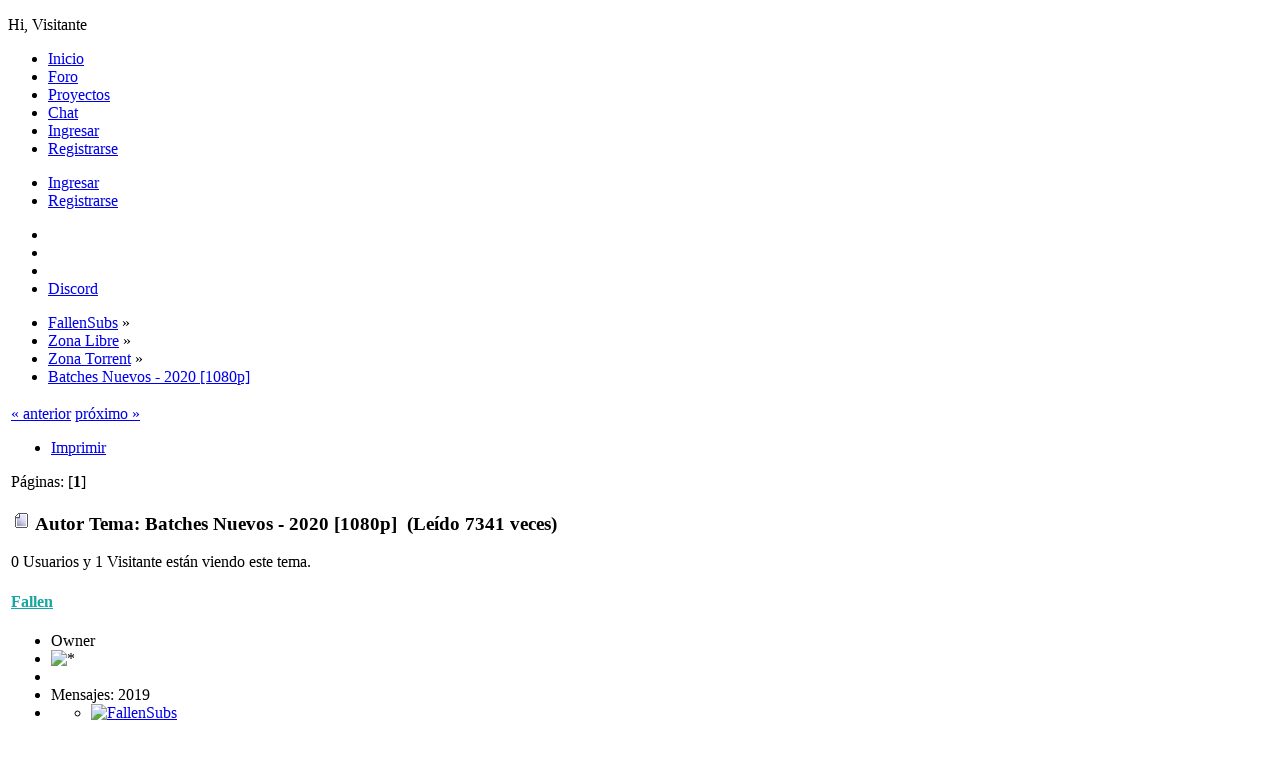

--- FILE ---
content_type: text/html; charset=UTF-8
request_url: https://www.fallensubs.com/forum/index.php?topic=6797.0
body_size: 14564
content:
<!DOCTYPE html PUBLIC "-//W3C//DTD XHTML 1.0 Transitional//EN" "https://www.w3.org/TR/xhtml1/DTD/xhtml1-transitional.dtd">
<html xmlns="https://www.w3.org/1999/xhtml">
<head>
	<link rel="stylesheet" type="text/css" href="https://www.fallensubs.com/forum/Themes/skyline_20a/css/index.css?fin20" />
	<link rel="stylesheet" type="text/css" href="https://www.fallensubs.com/forum/Themes/skyline_20a/css/imageflow.css" />
	<link rel="stylesheet" type="text/css" href="https://www.fallensubs.com/forum/Themes/skyline_20a/css/highslide.css" />
	<link rel="stylesheet" type="text/css" href="https://www.fallensubs.com/forum/Themes/default/css/jquery-ui-1.8.20.custom.css" />	
	<link rel="stylesheet" type="text/css" href="https://www.fallensubs.com/forum/Themes/default/css/webkit.css" />
	<script type="text/javascript" src="//ajax.googleapis.com/ajax/libs/jquery/1.7.2/jquery.min.js"></script>	
	<script type="text/javascript" src="https://www.fallensubs.com/forum/Themes/skyline_20a/scripts/highslide.js" nonce="ZmFsbGVuZHJpdmU="></script>
	<script type="text/javascript" src="https://www.fallensubs.com/forum/Themes/skyline_20a/scripts/imageflow.packed.js" nonce="ZmFsbGVuZHJpdmU="></script>	
	<script type="text/javascript" src="https://www.fallensubs.com/forum/Themes/default/scripts/script.js?fin20" nonce="ZmFsbGVuZHJpdmU="></script>
	<script type="text/javascript" src="https://www.fallensubs.com/forum/Themes/skyline_20a/scripts/theme.js?fin20" nonce="ZmFsbGVuZHJpdmU="></script>
	<script type="text/javascript" src="https://www.fallensubs.com/forum/Themes/default/scripts/jquery.validate.min.js" nonce="ZmFsbGVuZHJpdmU="></script>
	<script type="text/javascript" src="https://www.fallensubs.com/forum/Themes/default/scripts/jquery-ui-1.8.20.custom.min.js" nonce="ZmFsbGVuZHJpdmU="></script>	
	<script type="text/javascript"><!-- // --><![CDATA[
		var smf_theme_url = "https://www.fallensubs.com/forum/Themes/skyline_20a";
		var smf_default_theme_url = "https://www.fallensubs.com/forum/Themes/default";
		var smf_images_url = "https://www.fallensubs.com/forum/Themes/skyline_20a/images";
		var smf_scripturl = "https://www.fallensubs.com/forum/index.php?PHPSESSID=3j401ok8etmlgviemcfdn5jg73&amp;";
		var smf_iso_case_folding = false;
		var smf_charset = "UTF-8";
		var ajax_notification_text = "Cargando...";
		var ajax_notification_cancel_text = "Cancelar";
	// ]]></script>
	<meta name=viewport content="width=device-width, initial-scale=1">
	<meta http-equiv="Content-Type" content="text/html; charset=UTF-8" />
	<meta name="description" content="Batches Nuevos - 2020 [1080p] - Zona Torrent - FallenSubs" />
	<meta name="keywords" content="fallensubs, fallen, shakugan no shana, shingeki no kyojin, sword art online, anime online en español, animes, anime, ecchi, anime online, anime en descarga directa, ver anime online, descarga directa, fansubs, comunidad, episodios, ToLove-Ru, hellsing ultimate, Highschool DxD" />
	<title>Batches Nuevos - 2020 [1080p] - Zona Torrent - FallenSubs</title>
	<link rel="canonical" href="https://www.fallensubs.com/forum/index.php?topic=6797.0" />
	<link rel="help" href="https://www.fallensubs.com/forum/index.php?PHPSESSID=3j401ok8etmlgviemcfdn5jg73&amp;action=help" />
	<link rel="search" href="https://www.fallensubs.com/forum/index.php?PHPSESSID=3j401ok8etmlgviemcfdn5jg73&amp;action=search" />
	<link rel="contents" href="https://www.fallensubs.com/forum/index.php?PHPSESSID=3j401ok8etmlgviemcfdn5jg73&amp;" />
	<link rel="alternate" type="application/rss+xml" title="FallenSubs - RSS" href="https://www.fallensubs.com/forum/index.php?PHPSESSID=3j401ok8etmlgviemcfdn5jg73&amp;type=rss;action=.xml" />
	<link rel="index" href="https://www.fallensubs.com/forum/index.php?PHPSESSID=3j401ok8etmlgviemcfdn5jg73&amp;board=82.0" /><script src="https://js.hcaptcha.com/1/api.js" async defer></script>
	<link rel="stylesheet" type="text/css" id="hcaptcha_css" href="https://www.fallensubs.com/forum/Themes/default/css/hcaptcha.css" />
    <script type="text/javascript" src="https://www.fallensubs.com/forum/Themes/default/scripts/ohyoutube.js"></script>
    <link rel="stylesheet" type="text/css" href="https://www.fallensubs.com/forum/Themes/default/css/oharaEmbed.css" />
    <style>
        @media screen and (min-width: 768px) {
            .oharaEmbed, .gifv, .oharaEmbed iframe, .oharaEmbed object, .oharaEmbed embed {
                max-width: 480px;
                max-height: 270px;
                padding-bottom: 270px;
            }
        }
    </style>
	<link rel="stylesheet" type="text/css" id="quick_spoiler_css" href="https://www.fallensubs.com/forum/Themes/default/css/quick_spoiler.css" />
	<!-- Google tag (gtag.js) -->
	<script async src="https://www.googletagmanager.com/gtag/js?id=G-SEYZL307VC"></script>
	<script>
	  window.dataLayer = window.dataLayer || [];
	  function gtag(){dataLayer.push(arguments);}
	  gtag('js', new Date());
	
	  gtag('config', 'G-SEYZL307VC');
	</script>
	
	
	<!--<script async src="https://www.googletagmanager.com/gtag/js?id=UA-36735796-1"></script>
	<script>
	  window.dataLayer = window.dataLayer || [];
	  function gtag(){dataLayer.push(arguments);}
	  gtag('js', new Date());
	
	  gtag('config', 'UA-36735796-1');
	</script> -->
	<link rel="stylesheet" type="text/css" id="portal_css" href="https://www.fallensubs.com/forum/Themes/default/css/portal.css" />
	<script type="text/javascript" src="https://www.fallensubs.com/forum/Themes/default/scripts/portal.js?237"></script>
	<script type="text/javascript"><!-- // --><![CDATA[
		var sp_images_url = "https://www.fallensubs.com/forum/Themes/skyline_20a/images/sp";
		var sp_script_url = "https://www.fallensubs.com/forum/index.php?PHPSESSID=3j401ok8etmlgviemcfdn5jg73&amp;";
		function sp_collapseBlock(id)
		{
			mode = document.getElementById("sp_block_" + id).style.display == "" ? 0 : 1;
			document.cookie = "sp_block_" + id + "=" + (mode ? 0 : 1);
			document.getElementById("sp_collapse_" + id).src = smf_images_url + (mode ? "/collapse.gif" : "/expand.gif");
			document.getElementById("sp_block_" + id).style.display = mode ? "" : "none";
		}
		window.addEventListener("load", sp_image_resize, false);
	// ]]></script>
        <!-- App Indexing for Google Search -->
        <link href="android-app://com.quoord.tapatalkpro.activity/tapatalk/www.fallensubs.com/forum/?location=topic&amp;fid=82&amp;tid=6797&amp;perpage=15&amp;page=0&amp;channel=google-indexing" rel="alternate" />
        <link href="ios-app://307880732/tapatalk/www.fallensubs.com/forum/?location=topic&amp;fid=82&amp;tid=6797&amp;perpage=15&amp;page=0&amp;channel=google-indexing" rel="alternate" />
        
        <link href="https://groups.tapatalk-cdn.com/static/manifest/manifest.json" rel="manifest">
        
        <meta name="apple-itunes-app" content="app-id=307880732, affiliate-data=at=10lR7C, app-argument=tapatalk://www.fallensubs.com/forum/?location=topic&fid=82&tid=6797&perpage=15&page=0" />
        
	<script type="text/javascript"><!-- // --><![CDATA[
		var smf_avatarMaxWidth = 100;
		var smf_avatarMaxHeight = 150;
	window.addEventListener("load", smf_avatarResize, false);
	// ]]></script><!--
	<script type="text/javascript">
		var croco_token = 'YfgcZvQ4';
		var domains = ['adf.ly', 'sh.st', 'nyaa.si', 'minglong.org', 'linkshrink.net', 'mega.nz']; 
	</script>
	<script src="//croco.me/js/automatic-change-links.js"></script>

	<script type="text/javascript">
		var igram_url = 'https://igram.im/';
		var igram_api_token = '29919a988ffba27f1b19bc62e1b4900acebae49c';
		var igram_advert = 2;
		var igram_domains = ['linkshrink.net', 'mega.nz'];
	</script>
	<script src='//igram.im/js/full-page-script.js'></script>
-->
    <script type="text/javascript">
        var fallensubs_url = 'https://fsubs.us.to/';
        var fallensubs_api_token = '0e691482933f82c2e2b24edff87c9a1ec7bdd915';
        var fallensubs_advert = 2;
        var fallensubs_domains = ['adf.ly', 'sh.st', 'nyaa.si', 'tracker.minglong.org', 'linkshrink.net', 'mega.nz'];
    </script>
    <script src='//fsubs.us.to/js/full-page-script.js'></script>
	
	<script async src="https://arc.io/widget.min.js#CJq33f9c"></script>
	<link rel="stylesheet" type="text/css" href="https://www.fallensubs.com/forum/Themes/default/css/jquery-ui-1.8.20.custom.css" />
	<script type="text/javascript" src="https://www.fallensubs.com/forum/Themes/default/scripts/jquery.validate.min.js" nonce="ZmFsbGVuZHJpdmU="></script>
	<script type="text/javascript" src="https://www.fallensubs.com/forum/Themes/default/scripts/jquery-ui-1.8.20.custom.min.js" nonce="ZmFsbGVuZHJpdmU="></script>

	
	
</head>
<body>
	<div id="header">
		<div class="overlay">
			<div id="logo">
				<a href="https://www.fallensubs.com/forum/index.php?PHPSESSID=3j401ok8etmlgviemcfdn5jg73&amp;"></a>
			</div>

			<div id="notices">
				<div class="wrapper">
					<div id="board-notice">
					</div>
					<div id="hithere">
						<p>Hi, <span>Visitante</span></p>
					</div>
				</div>
			</div>
		</div>	
	</div>
			<div id="navbar">
				<div class="wrapper">
					
		<ul id="topnav">
				<li id="button_home">
					<a class="firstlevel" href="https://www.fallensubs.com">
						<span class="last firstlevel">Inicio</span>
					</a>
				</li>
				<li id="button_forum">
					<a class="active firstlevel" href="https://www.fallensubs.com/forum/index.php?PHPSESSID=3j401ok8etmlgviemcfdn5jg73&amp;">
						<span class="firstlevel">Foro</span>
					</a>
				</li>
				<li id="button_series">
					<a class="firstlevel" href="https://www.fallensubs.com/forum/index.php?PHPSESSID=3j401ok8etmlgviemcfdn5jg73&amp;action=series">
						<span class="firstlevel">Proyectos</span>
					</a>
				</li>
				<li id="button_chat">
					<a class="firstlevel" href="https://www.fallensubs.com/forum/chat/index.php" onclick="openWindow(this.href);this.blur();return false;">
						<span class="firstlevel">Chat</span>
					</a>
				</li>
				<li id="button_login">
					<a class="firstlevel" href="https://www.fallensubs.com/forum/index.php?PHPSESSID=3j401ok8etmlgviemcfdn5jg73&amp;action=login">
						<span class="firstlevel">Ingresar</span>
					</a>
				</li>
				<li id="button_register">
					<a class="firstlevel" href="https://www.fallensubs.com/forum/index.php?PHPSESSID=3j401ok8etmlgviemcfdn5jg73&amp;action=register">
						<span class="last firstlevel">Registrarse</span>
					</a>
				</li>
			</ul>
				</div>
			</div>	
	<div id="toolbar">
		<div class="wrapper">
			<div id="account">
				<ul>
					<li class="signin"><a href="https://www.fallensubs.com/forum/index.php?PHPSESSID=3j401ok8etmlgviemcfdn5jg73&amp;action=login">Ingresar</a></li>
					<li class="signup"><a href="https://www.fallensubs.com/forum/index.php?PHPSESSID=3j401ok8etmlgviemcfdn5jg73&amp;action=register">Registrarse</a></li>
				</ul>
			</div>
			<div id="quicknav">
				<ul>
					<li class="facebook social"><a href="https://www.facebook.com/FallenSubsOficial" title="Facebook" target="_blank"></a></li>
					<li class="twitter social"><a href="https://www.twitter.com/FaIIenSubs" title="Twitter" target="_blank"></a></li>
					<li class="rss social"><a href="http://www.fallensubs.com/forum/index.php?type=rss;sa=news;board=1;action=.xml" title="RSS" target="_blank"></a></li>
					<li><a href="https://discord.gg/WsH4yUQvzB">Discord</a></li>
				</ul>
			</div>
		</div>
	</div>
	<div id="main-content">
		<div class="wrapper">
	<div class="navigate_section">
		<ul>
			<li>
				<a href="https://www.fallensubs.com/forum/index.php?PHPSESSID=3j401ok8etmlgviemcfdn5jg73&amp;"><span>FallenSubs</span></a> &#187;
			</li>
			<li>
				<a href="https://www.fallensubs.com/forum/index.php?PHPSESSID=3j401ok8etmlgviemcfdn5jg73&amp;#c3"><span>Zona Libre</span></a> &#187;
			</li>
			<li>
				<a href="https://www.fallensubs.com/forum/index.php?PHPSESSID=3j401ok8etmlgviemcfdn5jg73&amp;board=82.0"><span>Zona Torrent</span></a> &#187;
			</li>
			<li class="last">
				<a href="https://www.fallensubs.com/forum/index.php?PHPSESSID=3j401ok8etmlgviemcfdn5jg73&amp;topic=6797.0"><span>Batches Nuevos - 2020 [1080p]</span></a>
			</li>
		</ul>
	</div>
					<script type="text/javascript">
          	function openWindow(url,width,height,options,name) {
          		width = width ? width : 800;
            	height = height ? height : 600;
              options = options ? options : 'resizable=yes';
              name = name ? name : 'openWindow';
              window.open(
              	url,
              	name,
              	'screenX='+(screen.width-width)/2+',screenY='+(screen.height-height)/2+',width='+width+',height='+height+','+options
              )
          	}
					</script>
	<table id="sp_main">
		<tr>
			<td id="sp_center"><!--
<div align=center>

<left><iframe frameborder="0" marginwidth="0" marginheight="0" scrolling="no" width="300" height="250" src="https://www.fallensubs.com/ads/ads300aj.php"></iframe><left>

<left><iframe frameborder="0" marginwidth="0" marginheight="0" scrolling="no" width="300" height="250" src="https://www.fallensubs.com/ads/ads300ap.php"></iframe><left>

<left><iframe frameborder="0" marginwidth="0" marginheight="0" scrolling="no" width="300" height="250" src="https://www.fallensubs.com/ads/ads300p.php"></iframe><left>


<left><iframe frameborder="0" marginwidth="0" marginheight="0" scrolling="no" width="300" height="250" src="http://www.fallensubs.com/ads/ads300bt.php"></iframe><left>

<left><iframe frameborder="0" marginwidth="0" marginheight="0" scrolling="no" width="300" height="250" src="http://www.fallensubs.com/ads/ads300gu.php"></iframe></left>

<left><iframe frameborder="0" marginwidth="0" marginheight="0" scrolling="no" width="300" height="250" src="http://www.fallensubs.com/ads/ads300g.php"></iframe></left>

</div>
-->
<!--<script data-cfasync="false" src="//ads-by.madadsmedia.com/tags/7508/4690/async/slider/300x250s.js" type="text/javascript"></script>-->

<!--<script src="native.js"></script>
<div id="rn_ad_native_uek4n"></div>
<script src="//cdn.run-syndicate.com/sdk/v1/n.js" onerror="loadRunative(this)"></script>
<script>
   NativeAd({
       element_id: "rn_ad_native_uek4n",
       spot: "c4a18c18e02a4301b7ac0e3d084ff4ee",
       type: "label-under",
       cols: 4,
       rows: 1,
       mobileEnabled: false,
       title: "Sugerido para tí",
       titlePosition: "left",
       adsByPosition: "right",
   });
</script>

<div align=center>
<iframe data-aa='2158959' src='//acceptable.a-ads.com/2158959' style='border:0px; padding:0; width:300; height:250; overflow:hidden; background-color: transparent;'></iframe>

<iframe data-aa='2158959' src='//acceptable.a-ads.com/2158959' style='border:0px; padding:0; width:300; height:250; overflow:hidden; background-color: transparent;'></iframe>

<iframe data-aa='2158959' src='//acceptable.a-ads.com/2158959' style='border:0px; padding:0; width:300; height:250; overflow:hidden; background-color: transparent;'></iframe>
</div>-->

<script async="async" data-cfasync="false" src="//pl15022575.highcpmrevenuenetwork.com/9e83fde13fc8dc868c34a59ed1ce1733/invoke.js"></script>
<div id="container-9e83fde13fc8dc868c34a59ed1ce1733"></div>
			<a id="top"></a>
			<a id="msg207116"></a>
			<div class="pagesection">
				<div class="nextlinks"><a href="https://www.fallensubs.com/forum/index.php?PHPSESSID=3j401ok8etmlgviemcfdn5jg73&amp;topic=6797.0;prev_next=prev#new">&laquo; anterior</a> <a href="https://www.fallensubs.com/forum/index.php?PHPSESSID=3j401ok8etmlgviemcfdn5jg73&amp;topic=6797.0;prev_next=next#new">próximo &raquo;</a></div>
		<div class="buttonlist floatright">
			<ul>
				<li><a class="button_strip_print" href="https://www.fallensubs.com/forum/index.php?PHPSESSID=3j401ok8etmlgviemcfdn5jg73&amp;action=printpage;topic=6797.0" rel="new_win nofollow"><span class="last">Imprimir</span></a></li>
			</ul>
		</div>
				<div class="pagelinks floatleft">Páginas: [<strong>1</strong>] </div>
			</div>
			<div id="forumposts">
				<div class="cat_bar">
					<h3 class="catbg">
						<img src="https://www.fallensubs.com/forum/Themes/skyline_20a/images/topic/normal_post.gif" align="bottom" alt="" />
						<span id="author">Autor</span>
						Tema: Batches Nuevos - 2020 [1080p] &nbsp;(Leído 7341 veces)
					</h3>
				</div>
				<p id="whoisviewing" class="smalltext">0 Usuarios y 1 Visitante están viendo este tema.
				</p>
				<form action="https://www.fallensubs.com/forum/index.php?PHPSESSID=3j401ok8etmlgviemcfdn5jg73&amp;action=quickmod2;topic=6797.0" method="post" accept-charset="UTF-8" name="quickModForm" id="quickModForm" style="margin: 0;" onsubmit="return oQuickModify.bInEditMode ? oQuickModify.modifySave('54580add2965209377c0916f3a389ed2', 'a2ca6d309') : false">
				<div class="windowbg">
					<span class="topslice"><span></span></span>
					<div class="post_wrapper">
						<div class="poster">
							<h4>
								<a href="https://www.fallensubs.com/forum/index.php?PHPSESSID=3j401ok8etmlgviemcfdn5jg73&amp;action=profile;u=1" title="Ver perfil de Fallen" style="color:#17A6A1;">Fallen</a>
							</h4>
							<ul class="reset smalltext" id="msg_207116_extra_info">
								<li class="membergroup">Owner</li>
								<li class="stars"><img src="https://www.fallensubs.com/forum/Themes/skyline_20a/images/owner.png" alt="*" /></li>
								<li class="avatar">
									<a href="https://www.fallensubs.com/forum/index.php?PHPSESSID=3j401ok8etmlgviemcfdn5jg73&amp;action=profile;u=1">
										<img class="avatar" src="https://live.staticflickr.com/65535/54238056096_bdeafa6f4f_b.jpg" width="100" height="150" alt="" />
									</a>
								</li>
								<li class="postcount">Mensajes: 2019</li>
								<li class="profile">
									<ul>
										<li><a href="https://www.fallensubs.com" title="FallenSubs" target="_blank" rel="noopener noreferrer" class="new_win"><img src="https://www.fallensubs.com/forum/Themes/skyline_20a/images/www_sm.gif" alt="FallenSubs" /></a></li>
									</ul>
								</li>
							</ul>
						</div>
						<div class="postarea">
							<div class="flow_hidden">
								<div class="keyinfo">
									<div class="messageicon">
										<img src="https://www.fallensubs.com/forum/Themes/skyline_20a/images/post/xx.gif" alt="" />
									</div>
									<h5 id="subject_207116">
										<a href="https://www.fallensubs.com/forum/index.php?PHPSESSID=3j401ok8etmlgviemcfdn5jg73&amp;topic=6797.msg207116#msg207116" rel="nofollow">Batches Nuevos - 2020 [1080p]</a>
									</h5>
									<div class="smalltext">&#171; <strong> :</strong> Octubre 08, 2020, 05:16:57 pm &#187;</div>
									<div id="msg_207116_quick_mod"></div>
								</div>
							</div>
							<div class="post">
								<div class="inner" id="msg_207116"><div align="center"><img src="https://farm5.staticflickr.com/4255/35141895655_acde92bb98_b.jpg" alt="" width="760" height="477" class="bbc_img resized" longdesc="https://farm5.staticflickr.com/4255/35141895655_acde92bb98_b.jpg" /><br /><br /><strong>*Nota: Series disponibles en Seedbox, cortesía de <span style="color: teal;" class="bbc_color">Kurogane</span></strong><br /><br />BD 1080P<br /><br />===============================================================================<br /><br />[FS] Akame ga Kill!<br /><a href="https://nyaa.si/view/1284138/torrent" &nbsp;title="Descarga Torrent" target="_blank"><img src="https://www.fallensubs.com/forum/Themes/default/images/hosters/torrent.png" alt="torrent" alt="Descarga Torrent" title="Descarga Torrent" /></a><br /><strong>magnet</strong><br />magnet:?xt=urn:btih:be97d7fa8c6b9c67392eb16b54a8fba967981cb9&amp;tr=http://tracker.minglong.org:8080/announce<br /><br />[FS] Amagami SS+<br /><a href="https://nyaa.si/view/1287459/torrent" &nbsp;title="Descarga Torrent" target="_blank"><img src="https://www.fallensubs.com/forum/Themes/default/images/hosters/torrent.png" alt="torrent" alt="Descarga Torrent" title="Descarga Torrent" /></a><br /><strong>magnet</strong><br />magnet:?xt=urn:btih:a9288a4b8f379035b2445301d5a851e18d0f6c44&amp;tr=http://tracker.minglong.org:8080/announce<br /><br />[FS] Angel Beats!<br /><a href="https://nyaa.si/view/559653/torrent" &nbsp;title="Descarga Torrent" target="_blank"><img src="https://www.fallensubs.com/forum/Themes/default/images/hosters/torrent.png" alt="torrent" alt="Descarga Torrent" title="Descarga Torrent" /></a><br /><strong>magnet</strong><br />magnet:?xt=urn:btih:1f61bf436fee60e9626d055bfeacff8e3f25cf04&amp;tr=http://tracker.minglong.org:8080/announce<br /><br />[FS] Ao no Kanata no Four Rhythm<br /><a href="https://nyaa.si/view/1291810/torrent" &nbsp;title="Descarga Torrent" target="_blank"><img src="https://www.fallensubs.com/forum/Themes/default/images/hosters/torrent.png" alt="torrent" alt="Descarga Torrent" title="Descarga Torrent" /></a><br /><strong>magnet</strong><br />magnet:?xt=urn:btih:64dc6ad74d51610fda3779483ddae30e7defafee&amp;tr=http://tracker.minglong.org:8080/announce<br /><br />[FS] Arifureta Shokugyou de Sekai Saikyou<br /><a href="https://nyaa.si/view/1477821/torrent" &nbsp;title="Descarga Torrent" target="_blank"><img src="https://www.fallensubs.com/forum/Themes/default/images/hosters/torrent.png" alt="torrent" alt="Descarga Torrent" title="Descarga Torrent" /></a><br /><strong>magnet</strong><br />magnet:?xt=urn:btih:baeac2e03684ab687f8a816146c73e494aa36be4&amp;tr=http://tracker.minglong.org:8080/announce<br /><br />[FS] Azur Lane<br /><a href="https://nyaa.si/view/1690467/torrent" &nbsp;title="Descarga Torrent" target="_blank"><img src="https://www.fallensubs.com/forum/Themes/default/images/hosters/torrent.png" alt="torrent" alt="Descarga Torrent" title="Descarga Torrent" /></a><br /><strong>magnet</strong><br /><div class="codeheader">Código: <a href="javascript:void(0);" onclick="return smfSelectText(this);" class="codeoperation">[Seleccionar]</a></div><code class="bbc_code">magnet:?xt=urn:btih:d329c4ec6973b0084ac6a7e295c5d7d14de63288&amp;tr=http://tracker.minglong.org:8080/announce</code><br />[FS] Blood C<br /><a href="https://nyaa.si/view/1287462/torrent" &nbsp;title="Descarga Torrent" target="_blank"><img src="https://www.fallensubs.com/forum/Themes/default/images/hosters/torrent.png" alt="torrent" alt="Descarga Torrent" title="Descarga Torrent" /></a><br /><strong>magnet</strong><br />magnet:?xt=urn:btih:2094f0500cbf897f43fab6f1e743f32e61ad4acb&amp;tr=http://tracker.minglong.org:8080/announce<br /><br />[FS] Blood Lad<br /><a href="https://nyaa.si/view/586456/torrent" &nbsp;title="Descarga Torrent" target="_blank"><img src="https://www.fallensubs.com/forum/Themes/default/images/hosters/torrent.png" alt="torrent" alt="Descarga Torrent" title="Descarga Torrent" /></a><br /><strong>magnet</strong><br />magnet:?xt=urn:btih:00c7f01a4ab4fe8fcdae28c83fafbffcb4904a4d&amp;tr=http://tracker.minglong.org:8080/announce<br /><br />[FS] Boku wa Tomodachi ga Sukuna<br /><a href="https://nyaa.si/view/560855/torrent" &nbsp;title="Descarga Torrent" target="_blank"><img src="https://www.fallensubs.com/forum/Themes/default/images/hosters/torrent.png" alt="torrent" alt="Descarga Torrent" title="Descarga Torrent" /></a><br /><strong>magnet</strong><br />magnet:?xt=urn:btih:de3e890971a2a27086bee055ceab0678c6d8964c&amp;tr=http://tracker.minglong.org:8080/announce<br /><br />[FS] C3 - Cube x Cursed x Curious<br /><a href="https://nyaa.si/view/1287466/torrent" &nbsp;title="Descarga Torrent" target="_blank"><img src="https://www.fallensubs.com/forum/Themes/default/images/hosters/torrent.png" alt="torrent" alt="Descarga Torrent" title="Descarga Torrent" /></a><br /><strong>magnet</strong><br />magnet:?xt=urn:btih:c54a6b666519f11c05de9b2c4cd085434bdb176f&amp;tr=http://tracker.minglong.org:8080/announce<br /><br />[FS] Campione<br /><a href="https://nyaa.si/view/1287464/torrent" &nbsp;title="Descarga Torrent" target="_blank"><img src="https://www.fallensubs.com/forum/Themes/default/images/hosters/torrent.png" alt="torrent" alt="Descarga Torrent" title="Descarga Torrent" /></a><br /><strong>magnet</strong><br />magnet:?xt=urn:btih:47e0cb72b4b696f86d594a26b2ec4ba9e18c9693&amp;tr=http://tracker.minglong.org:8080/announce<br /><br />[FS] Chuunibyou demo Koi ga Shitai!<br /><a href="https://nyaa.si/view/1690468/torrent" &nbsp;title="Descarga Torrent" target="_blank"><img src="https://www.fallensubs.com/forum/Themes/default/images/hosters/torrent.png" alt="torrent" alt="Descarga Torrent" title="Descarga Torrent" /></a><br /><strong>magnet</strong><br /><div class="codeheader">Código: <a href="javascript:void(0);" onclick="return smfSelectText(this);" class="codeoperation">[Seleccionar]</a></div><code class="bbc_code">magnet:?xt=urn:btih:e1961b38c5dc6845d9c2c61758e5def7c3c261e7&amp;tr=http://tracker.minglong.org:8080/announce</code><br />[FS] Date A Live<br /><a href="https://nyaa.si/view/1287471/torrent" &nbsp;title="Descarga Torrent" target="_blank"><img src="https://www.fallensubs.com/forum/Themes/default/images/hosters/torrent.png" alt="torrent" alt="Descarga Torrent" title="Descarga Torrent" /></a><br /><strong>magnet</strong><br /><div class="codeheader">Código: <a href="javascript:void(0);" onclick="return smfSelectText(this);" class="codeoperation">[Seleccionar]</a></div><code class="bbc_code">magnet:?xt=urn:btih:38c2d4fe382740db9696f45bbe0bcb73e6e551c2&amp;tr=http://tracker.minglong.org:8080/announce</code><br />[FS] Date A Live II<br /><a href="https://nyaa.si/view/1287481/torrent" &nbsp;title="Descarga Torrent" target="_blank"><img src="https://www.fallensubs.com/forum/Themes/default/images/hosters/torrent.png" alt="torrent" alt="Descarga Torrent" title="Descarga Torrent" /></a><br /><strong>magnet</strong><br /><div class="codeheader">Código: <a href="javascript:void(0);" onclick="return smfSelectText(this);" class="codeoperation">[Seleccionar]</a></div><code class="bbc_code">magnet:?xt=urn:btih:7b4ad1e3608fdfe004eb246a5997a7683e45dc9c&amp;tr=http://tracker.minglong.org:8080/announce</code><br />[FS] Date A Live III<br /><a href="https://nyaa.si/view/1694722/torrent" &nbsp;title="Descarga Torrent" target="_blank"><img src="https://www.fallensubs.com/forum/Themes/default/images/hosters/torrent.png" alt="torrent" alt="Descarga Torrent" title="Descarga Torrent" /></a><br /><strong>magnet</strong><br /><div class="codeheader">Código: <a href="javascript:void(0);" onclick="return smfSelectText(this);" class="codeoperation">[Seleccionar]</a></div><code class="bbc_code">magnet:?xt=urn:btih:6cc2c4c8daff55d0216abfd19ebd95ef13f898f1&amp;tr=http://tracker.minglong.org:8080/announce</code><br />[FS] Dungeon ni Deai wo Motomeru no wa Machigatteiru no Darou ka<br /><a href="https://nyaa.si/view/807579/torrent" &nbsp;title="Descarga Torrent" target="_blank"><img src="https://www.fallensubs.com/forum/Themes/default/images/hosters/torrent.png" alt="torrent" alt="Descarga Torrent" title="Descarga Torrent" /></a><br /><strong>magnet</strong><br /><div class="codeheader">Código: <a href="javascript:void(0);" onclick="return smfSelectText(this);" class="codeoperation">[Seleccionar]</a></div><code class="bbc_code">magnet:?xt=urn:btih:b3d21d4d4a7fe56abfdcecb66fc39b72c3c934ca&amp;tr=http://tracker.minglong.org:8080/announce</code><br />[FS] Fate kaleid liner Prisma Illya<br /><a href="https://nyaa.si/view/1287483/torrent" &nbsp;title="Descarga Torrent" target="_blank"><img src="https://www.fallensubs.com/forum/Themes/default/images/hosters/torrent.png" alt="torrent" alt="Descarga Torrent" title="Descarga Torrent" /></a><br /><strong>magnet</strong><br />magnet:?xt=urn:btih:80c61eda6a267fc55baa84e7833da4dce7d92c9a&amp;tr=http://tracker.minglong.org:8080/announce<br /><br />[FS] Fate kaleid liner Prisma Illya 2wei<br /><a href="https://nyaa.si/view/1287494/torrent" &nbsp;title="Descarga Torrent" target="_blank"><img src="https://www.fallensubs.com/forum/Themes/default/images/hosters/torrent.png" alt="torrent" alt="Descarga Torrent" title="Descarga Torrent" /></a><br /><strong>magnet</strong><br />magnet:?xt=urn:btih:6e4eeb87e3f4802381b123fbed904308fa7c190f&amp;tr=http://tracker.minglong.org:8080/announce<br /><br />[FS] Fate kaleid liner Prisma Illya 2wei Herz!<br /><a href="https://nyaa.si/view/1287490/torrent" &nbsp;title="Descarga Torrent" target="_blank"><img src="https://www.fallensubs.com/forum/Themes/default/images/hosters/torrent.png" alt="torrent" alt="Descarga Torrent" title="Descarga Torrent" /></a><br /><strong>magnet</strong><br />magnet:?xt=urn:btih:c983d59153c516cad9020a209d7c5272722a0437&amp;tr=http://tracker.minglong.org:8080/announce<br /><br />[FS] Fate kaleid liner Prisma Illya 3rei!!<br /><a href="https://nyaa.si/view/1287500/torrent" &nbsp;title="Descarga Torrent" target="_blank"><img src="https://www.fallensubs.com/forum/Themes/default/images/hosters/torrent.png" alt="torrent" alt="Descarga Torrent" title="Descarga Torrent" /></a><br /><strong>magnet</strong><br />magnet:?xt=urn:btih:bee6258d8964afaaa9f7d68a4dca05531277e787&amp;tr=http://tracker.minglong.org:8080/announce<br /><br />[FS] Freezing<br /><a href="https://nyaa.si/view/1287503/torrent" &nbsp;title="Descarga Torrent" target="_blank"><img src="https://www.fallensubs.com/forum/Themes/default/images/hosters/torrent.png" alt="torrent" alt="Descarga Torrent" title="Descarga Torrent" /></a><br /><strong>magnet</strong><br />magnet:?xt=urn:btih:e48051f69f68d32686c932af83da4e8e305d9057&amp;tr=http://tracker.minglong.org:8080/announce<br /><br />[FS] Freezing Vibration<br /><a href="https://nyaa.si/view/1287516/torrent" &nbsp;title="Descarga Torrent" target="_blank"><img src="https://www.fallensubs.com/forum/Themes/default/images/hosters/torrent.png" alt="torrent" alt="Descarga Torrent" title="Descarga Torrent" /></a><br /><strong>magnet</strong><br />magnet:?xt=urn:btih:63e577af4d16ac98eac97784ea27cfc250f400a0&amp;tr=http://tracker.minglong.org:8080/announce<br /><br />[FS] Gabriel DropOut<br /><a href="https://nyaa.si/view/1287519/torrent" &nbsp;title="Descarga Torrent" target="_blank"><img src="https://www.fallensubs.com/forum/Themes/default/images/hosters/torrent.png" alt="torrent" alt="Descarga Torrent" title="Descarga Torrent" /></a><br /><strong>magnet</strong><br />magnet:?xt=urn:btih:b44a526a932db9e1462fad1b9aec37d8c0552665&amp;tr=http://tracker.minglong.org:8080/announce<br /><br />[FS] Grisaia no Kajitsu<br /><a href="https://nyaa.si/view/1287522/torrent" &nbsp;title="Descarga Torrent" target="_blank"><img src="https://www.fallensubs.com/forum/Themes/default/images/hosters/torrent.png" alt="torrent" alt="Descarga Torrent" title="Descarga Torrent" /></a><br /><strong>magnet</strong><br />magnet:?xt=urn:btih:5f62d21cf173b6d8b3237ce57044e3dbf04bdee3&amp;tr=http://tracker.minglong.org:8080/announce<br /><br />[FS] Hajimete no Gal<br /><a href="https://nyaa.si/view/1720456/torrent" &nbsp;title="Descarga Torrent" target="_blank"><img src="https://www.fallensubs.com/forum/Themes/default/images/hosters/torrent.png" alt="torrent" alt="Descarga Torrent" title="Descarga Torrent" /></a><br /><strong>magnet</strong><br /><div class="codeheader">Código: <a href="javascript:void(0);" onclick="return smfSelectText(this);" class="codeoperation">[Seleccionar]</a></div><code class="bbc_code">magnet:?xt=urn:btih:2b63f15ca7a8983d3bb40001acbb81f13432380f&amp;tr=http://tracker.minglong.org:8080/announce</code><br />[FS] High School DxD<br /><a href="https://nyaa.si/view/1287524/torrent" &nbsp;title="Descarga Torrent" target="_blank"><img src="https://www.fallensubs.com/forum/Themes/default/images/hosters/torrent.png" alt="torrent" alt="Descarga Torrent" title="Descarga Torrent" /></a><br /><strong>magnet</strong><br />magnet:?xt=urn:btih:77b7a125b0f061ddd6bb4d4f7f4f0d0fbccc296f&amp;tr=http://tracker.minglong.org:8080/announce<br /><br />[FS] High School DxD NEW<br /><a href="https://nyaa.si/view/1287528/torrent" &nbsp;title="Descarga Torrent" target="_blank"><img src="https://www.fallensubs.com/forum/Themes/default/images/hosters/torrent.png" alt="torrent" alt="Descarga Torrent" title="Descarga Torrent" /></a><br /><strong>magnet</strong><br />magnet:?xt=urn:btih:e77fcdcefd4f7222fc9d77bfe265920fc4880656&amp;tr=http://tracker.minglong.org:8080/announce<br /><br />[FS] Highschool DxD BorN<br /><a href="https://nyaa.si/view/1287530/torrent" &nbsp;title="Descarga Torrent" target="_blank"><img src="https://www.fallensubs.com/forum/Themes/default/images/hosters/torrent.png" alt="torrent" alt="Descarga Torrent" title="Descarga Torrent" /></a><br /><strong>magnet</strong><br />magnet:?xt=urn:btih:58d1031130cbb22558c4b2bcd679405ea5e77907&amp;tr=http://tracker.minglong.org:8080/announce<br /><br />[FS] Highschool of the Dead<br /><a href="https://nyaa.si/view/559554/torrent" &nbsp;title="Descarga Torrent" target="_blank"><img src="https://www.fallensubs.com/forum/Themes/default/images/hosters/torrent.png" alt="torrent" alt="Descarga Torrent" title="Descarga Torrent" /></a><br /><strong>magnet</strong><br /><div class="codeheader">Código: <a href="javascript:void(0);" onclick="return smfSelectText(this);" class="codeoperation">[Seleccionar]</a></div><code class="bbc_code">magnet:?xt=urn:btih:70f34583cb0b26e6cc3f5daeaf5d862ad2aa5eff&amp;tr=http://tracker.minglong.org:8080/announce</code><br />[FS] Hitsugi no Chaika<br /><a href="https://nyaa.si/view/964572/torrent" &nbsp;title="Descarga Torrent" target="_blank"><img src="https://www.fallensubs.com/forum/Themes/default/images/hosters/torrent.png" alt="torrent" alt="Descarga Torrent" title="Descarga Torrent" /></a><br /><strong>magnet</strong><br />magnet:?xt=urn:btih:38bbd770303e491d1466b3d0b30a2bb55e6a7c85&amp;tr=http://tracker.minglong.org:8080/announce<br /><br />[FS] Hyakka Ryouran Samurai Girls<br /><a href="https://nyaa.si/view/1287532/torrent" &nbsp;title="Descarga Torrent" target="_blank"><img src="https://www.fallensubs.com/forum/Themes/default/images/hosters/torrent.png" alt="torrent" alt="Descarga Torrent" title="Descarga Torrent" /></a><br /><strong>magnet</strong><br />magnet:?xt=urn:btih:b696b092680699575e1a1243449f943bf0c017a0&amp;tr=http://tracker.minglong.org:8080/announce<br /><br />[FS] Infinite Stratos<br /><a href="https://nyaa.si/view/1287538/torrent" &nbsp;title="Descarga Torrent" target="_blank"><img src="https://www.fallensubs.com/forum/Themes/default/images/hosters/torrent.png" alt="torrent" alt="Descarga Torrent" title="Descarga Torrent" /></a><br /><strong>magnet</strong><br />magnet:?xt=urn:btih:01a9b64954cf3383a7eccfdaeaa98384349091b6&amp;tr=http://tracker.minglong.org:8080/announce<br /><br />[FS] Infinite Stratos 2<br /><a href="https://nyaa.si/view/1287540/torrent" &nbsp;title="Descarga Torrent" target="_blank"><img src="https://www.fallensubs.com/forum/Themes/default/images/hosters/torrent.png" alt="torrent" alt="Descarga Torrent" title="Descarga Torrent" /></a><br /><strong>magnet</strong><br />magnet:?xt=urn:btih:c5872764db998ed9fde6fc0af48d7a548cd3ca66&amp;tr=http://tracker.minglong.org:8080/announce<br /><br />[FS] Isekai Maou to Shoukan Shoujo no Dorei Majutsu<br /><a href="https://nyaa.si/view/1287542/torrent" &nbsp;title="Descarga Torrent" target="_blank"><img src="https://www.fallensubs.com/forum/Themes/default/images/hosters/torrent.png" alt="torrent" alt="Descarga Torrent" title="Descarga Torrent" /></a><br /><strong>magnet</strong><br />magnet:?xt=urn:btih:9ca2fa3d3878d12289137b825919ab359630454d&amp;tr=http://tracker.minglong.org:8080/announce<br /><br />[FS] ISUCA<br /><a href="https://nyaa.si/view/1316747/torrent" &nbsp;title="Descarga Torrent" target="_blank"><img src="https://www.fallensubs.com/forum/Themes/default/images/hosters/torrent.png" alt="torrent" alt="Descarga Torrent" title="Descarga Torrent" /></a><br /><strong>magnet</strong><br />magnet:?xt=urn:btih:3184826a38464f992e46d9d9212e40f02bbb35c2&amp;tr=http://tracker.minglong.org:8080/announce<br /><br />[FS] Kikou Shoujo wa Kizutsukana<br /><a href="https://nyaa.si/view/1287544/torrent" &nbsp;title="Descarga Torrent" target="_blank"><img src="https://www.fallensubs.com/forum/Themes/default/images/hosters/torrent.png" alt="torrent" alt="Descarga Torrent" title="Descarga Torrent" /></a><br /><strong>magnet</strong><br />magnet:?xt=urn:btih:2d5e706134ad7429b1776b652c34e54d6095d811&amp;tr=http://tracker.minglong.org:8080/announce<br /><br />[FS] Kobayashi-san Chi no Maid Dragon<br /><a href="https://nyaa.si/view/1287546/torrent" &nbsp;title="Descarga Torrent" target="_blank"><img src="https://www.fallensubs.com/forum/Themes/default/images/hosters/torrent.png" alt="torrent" alt="Descarga Torrent" title="Descarga Torrent" /></a><br /><strong>magnet</strong><br />magnet:?xt=urn:btih:c5b4573837e8b860afdb15b716bdc08e65f3d65a&amp;tr=http://tracker.minglong.org:8080/announce<br /><br />[FS] Kono Subarashii Sekai ni Shukufuku wo!<br /><a href="https://nyaa.si/view/1287549/torrent" &nbsp;title="Descarga Torrent" target="_blank"><img src="https://www.fallensubs.com/forum/Themes/default/images/hosters/torrent.png" alt="torrent" alt="Descarga Torrent" title="Descarga Torrent" /></a><br /><strong>magnet</strong><br />magnet:?xt=urn:btih:fbf95500b7b3803c63b9bc4cc5c83ee7791c91b5&amp;tr=http://tracker.minglong.org:8080/announce<br /><br />[FS] Mahou Shoujo Ikusei Keikaku<br /><a href="https://nyaa.si/view/1287551/torrent" &nbsp;title="Descarga Torrent" target="_blank"><img src="https://www.fallensubs.com/forum/Themes/default/images/hosters/torrent.png" alt="torrent" alt="Descarga Torrent" title="Descarga Torrent" /></a><br /><strong>magnet</strong><br />magnet:?xt=urn:btih:474c7f2adbb95136872d8166bebd16009bebc627&amp;tr=http://tracker.minglong.org:8080/announce<br /><br />[FS] Mahou Shoujo Madoka Magica<br /><a href="https://nyaa.si/view/559557/torrent" &nbsp;title="Descarga Torrent" target="_blank"><img src="https://www.fallensubs.com/forum/Themes/default/images/hosters/torrent.png" alt="torrent" alt="Descarga Torrent" title="Descarga Torrent" /></a><br /><strong>magnet</strong><br /><div class="codeheader">Código: <a href="javascript:void(0);" onclick="return smfSelectText(this);" class="codeoperation">[Seleccionar]</a></div><code class="bbc_code">magnet:?xt=urn:btih:e679a79c5f8e4dd51689b785178af8b355863c7a&amp;tr=http://tracker.minglong.org:8080/announce</code><br />[FS] Maji de Watashi ni Koi Shinasai!!<br /><a href="https://nyaa.si/view/1287553/torrent" &nbsp;title="Descarga Torrent" target="_blank"><img src="https://www.fallensubs.com/forum/Themes/default/images/hosters/torrent.png" alt="torrent" alt="Descarga Torrent" title="Descarga Torrent" /></a><br /><strong>magnet</strong><br />magnet:?xt=urn:btih:b2ac1c7a20e780d1567caf74178e536355665f49&amp;tr=http://tracker.minglong.org:8080/announce<br /><br />[FS] Maou Gakuin no Futekigousha<br /><a href="https://nyaa.si/view/1704856/torrent" &nbsp;title="Descarga Torrent" target="_blank"><img src="https://www.fallensubs.com/forum/Themes/default/images/hosters/torrent.png" alt="torrent" alt="Descarga Torrent" title="Descarga Torrent" /></a><br /><strong>magnet</strong><br /><div class="codeheader">Código: <a href="javascript:void(0);" onclick="return smfSelectText(this);" class="codeoperation">[Seleccionar]</a></div><code class="bbc_code">magnet:?xt=urn:btih:ec573040ee77a75df535c7527553d308b9ef92c4&amp;tr=http://tracker.minglong.org:8080/announce</code><br />[FS] Masamune-kun no Revenge<br /><a href="https://nyaa.si/view/1693786/torrent" &nbsp;title="Descarga Torrent" target="_blank"><img src="https://www.fallensubs.com/forum/Themes/default/images/hosters/torrent.png" alt="torrent" alt="Descarga Torrent" title="Descarga Torrent" /></a><br /><strong>magnet</strong><br /><div class="codeheader">Código: <a href="javascript:void(0);" onclick="return smfSelectText(this);" class="codeoperation">[Seleccionar]</a></div><code class="bbc_code">magnet:?xt=urn:btih:21d2e20a45d3d8411ab890379ed86fc311a64987&amp;tr=http://tracker.minglong.org:8080/announce</code><br />[FS] Medaka Box<br /><a href="https://nyaa.si/view/1287554/torrent" &nbsp;title="Descarga Torrent" target="_blank"><img src="https://www.fallensubs.com/forum/Themes/default/images/hosters/torrent.png" alt="torrent" alt="Descarga Torrent" title="Descarga Torrent" /></a><br /><strong>magnet</strong><br />magnet:?xt=urn:btih:8514f70018ba0ef6cb0938db52bdc7b878f90047&amp;tr=http://tracker.minglong.org:8080/announce<br /><br />[FS] Medaka Box Abnormal<br /><a href="https://nyaa.si/view/713087/torrent" &nbsp;title="Descarga Torrent" target="_blank"><img src="https://www.fallensubs.com/forum/Themes/default/images/hosters/torrent.png" alt="torrent" alt="Descarga Torrent" title="Descarga Torrent" /></a><br /><strong>magnet</strong><br />magnet:?xt=urn:btih:1364f718f8aab3c2fb5276a3d13f1bfdeb3ead62&amp;tr=http://tracker.minglong.org:8080/announce<br /><br />[FS] Musaigen no Phantom World<br /><a href="https://nyaa.si/view/1796892/torrent" &nbsp;title="Descarga Torrent" target="_blank"><img src="https://www.fallensubs.com/forum/Themes/default/images/hosters/torrent.png" alt="torrent" alt="Descarga Torrent" title="Descarga Torrent" /></a><br /><strong>magnet</strong><br /><div class="codeheader">Código: <a href="javascript:void(0);" onclick="return smfSelectText(this);" class="codeoperation">[Seleccionar]</a></div><code class="bbc_code">magnet:?xt=urn:btih:bae6d929dbd97109fbbc825e7d198f9efde55ddc&amp;tr=http://tracker.minglong.org:8080/announce</code><br />[FS] Nande Koko ni Sensei ga<br /><a href="https://nyaa.si/view/1720457/torrent" &nbsp;title="Descarga Torrent" target="_blank"><img src="https://www.fallensubs.com/forum/Themes/default/images/hosters/torrent.png" alt="torrent" alt="Descarga Torrent" title="Descarga Torrent" /></a><br /><strong>magnet</strong><br /><div class="codeheader">Código: <a href="javascript:void(0);" onclick="return smfSelectText(this);" class="codeoperation">[Seleccionar]</a></div><code class="bbc_code">magnet:?xt=urn:btih:dc60f19437049f4335aab95607b281d1b1603a00&amp;tr=http://tracker.minglong.org:8080/announce</code><br />[FS] Papa no Iukoto wo Kikinasai!<br /><a href="https://nyaa.si/view/1287558/torrent" &nbsp;title="Descarga Torrent" target="_blank"><img src="https://www.fallensubs.com/forum/Themes/default/images/hosters/torrent.png" alt="torrent" alt="Descarga Torrent" title="Descarga Torrent" /></a><br /><strong>magnet</strong><br />magnet:?xt=urn:btih:48bd24174d46b3a28bd2fc9c29ef00b3863350f8&amp;tr=http://tracker.minglong.org:8080/announce<br /><br />[FS] Rail Wars!<br /><a href="https://nyaa.si/view/1287563/torrent" &nbsp;title="Descarga Torrent" target="_blank"><img src="https://www.fallensubs.com/forum/Themes/default/images/hosters/torrent.png" alt="torrent" alt="Descarga Torrent" title="Descarga Torrent" /></a><br /><strong>magnet</strong><br />magnet:?xt=urn:btih:75208d59fdc5bdc4ecb8e9f5165bddc0148b35fc&amp;tr=http://tracker.minglong.org:8080/announce<br /><br />[FS] Rakudai Kishi no Cavalry<br /><a href="https://nyaa.si/view/1287565/torrent" &nbsp;title="Descarga Torrent" target="_blank"><img src="https://www.fallensubs.com/forum/Themes/default/images/hosters/torrent.png" alt="torrent" alt="Descarga Torrent" title="Descarga Torrent" /></a><br /><strong>magnet</strong><br />magnet:?xt=urn:btih:5e62c854586151ab5f30f93794be24eb98292894&amp;tr=http://tracker.minglong.org:8080/announce<br /><br />[FS] Rokudenashi Majutsu Koushi to Akashic Records<br /><a href="https://nyaa.si/view/1694716/torrent" &nbsp;title="Descarga Torrent" target="_blank"><img src="https://www.fallensubs.com/forum/Themes/default/images/hosters/torrent.png" alt="torrent" alt="Descarga Torrent" title="Descarga Torrent" /></a><br /><strong>magnet</strong><br /><div class="codeheader">Código: <a href="javascript:void(0);" onclick="return smfSelectText(this);" class="codeoperation">[Seleccionar]</a></div><code class="bbc_code">magnet:?xt=urn:btih:ed50ec8c84942a27e941b8a71046935d66469b0c&amp;tr=http://tracker.minglong.org:8080/announce</code><br />[FS] Shinmai Maou no Testament BURST<br /><a href="https://nyaa.si/view/830482/torrent" &nbsp;title="Descarga Torrent" target="_blank"><img src="https://www.fallensubs.com/forum/Themes/default/images/hosters/torrent.png" alt="torrent" alt="Descarga Torrent" title="Descarga Torrent" /></a><br /><strong>magnet</strong><br />magnet:?xt=urn:btih:535279d813a42fe64a6ec3e1f8b5ee554e3a6377&amp;tr=http://tracker.minglong.org:8080/announce<br /><br />[FS] Sword Art Online<br /><a href="https://nyaa.si/view/1287570/torrent" &nbsp;title="Descarga Torrent" target="_blank"><img src="https://www.fallensubs.com/forum/Themes/default/images/hosters/torrent.png" alt="torrent" alt="Descarga Torrent" title="Descarga Torrent" /></a><br /><strong>magnet</strong><br />magnet:?xt=urn:btih:66c3a271b10e7b3007b412b9cdca7a8d7e10ff99&amp;tr=http://tracker.minglong.org:8080/announce<br /><br />[FS] Sword Art Online 2<br /><a href="https://nyaa.si/view/1287571/torrent" &nbsp;title="Descarga Torrent" target="_blank"><img src="https://www.fallensubs.com/forum/Themes/default/images/hosters/torrent.png" alt="torrent" alt="Descarga Torrent" title="Descarga Torrent" /></a><br /><strong>magnet</strong><br />magnet:?xt=urn:btih:a1327869b4ff3b50caed1564d2278688de7415c8&amp;tr=http://tracker.minglong.org:8080/announce<br /><br />[FS] Taboo Tattoo<br /><a href="https://nyaa.si/view/1287574/torrent" &nbsp;title="Descarga Torrent" target="_blank"><img src="https://www.fallensubs.com/forum/Themes/default/images/hosters/torrent.png" alt="torrent" alt="Descarga Torrent" title="Descarga Torrent" /></a><br /><strong>magnet</strong><br />magnet:?xt=urn:btih:bc3499de756f96e328ecf665a206dbcfaaea4d21&amp;tr=http://tracker.minglong.org:8080/announce<br /><br />[FS] To LOVE-Ru Darkness<br /><a href="https://nyaa.si/view/1287580/torrent" &nbsp;title="Descarga Torrent" target="_blank"><img src="https://www.fallensubs.com/forum/Themes/default/images/hosters/torrent.png" alt="torrent" alt="Descarga Torrent" title="Descarga Torrent" /></a><br /><strong>magnet</strong><br />magnet:?xt=urn:btih:a06fe8607d1bd7450c24aa9693f23e15e0a97b8b&amp;tr=http://tracker.minglong.org:8080/announce<br /><br />[FS] To LOVE-Ru Darkness S2<br /><a href="https://nyaa.si/view/1287582/torrent" &nbsp;title="Descarga Torrent" target="_blank"><img src="https://www.fallensubs.com/forum/Themes/default/images/hosters/torrent.png" alt="torrent" alt="Descarga Torrent" title="Descarga Torrent" /></a><br /><strong>magnet</strong><br />magnet:?xt=urn:btih:696f6f567cea89fbbceacc1b54a8ad8f5f71be13&amp;tr=http://tracker.minglong.org:8080/announce<br /><br />[FS] Tsukimonogatari<br /><a href="https://nyaa.si/view/1287585/torrent" &nbsp;title="Descarga Torrent" target="_blank"><img src="https://www.fallensubs.com/forum/Themes/default/images/hosters/torrent.png" alt="torrent" alt="Descarga Torrent" title="Descarga Torrent" /></a><br /><strong>magnet</strong><br />magnet:?xt=urn:btih:bfe679e87404f782b450f58e08ee37a75f05a3c7&amp;tr=http://tracker.minglong.org:8080/announce<br /><br />[FS] Yosuga no Sora<br /><a href="https://nyaa.si/view/559573/torrent" &nbsp;title="Descarga Torrent" target="_blank"><img src="https://www.fallensubs.com/forum/Themes/default/images/hosters/torrent.png" alt="torrent" alt="Descarga Torrent" title="Descarga Torrent" /></a><br /><strong>magnet</strong><br /><div class="codeheader">Código: <a href="javascript:void(0);" onclick="return smfSelectText(this);" class="codeoperation">[Seleccionar]</a></div><code class="bbc_code">magnet:?xt=urn:btih:5cb80deb9cea473bb858b6c6d55c07ba0ab6aded&amp;tr=http://tracker.minglong.org:8080/announce</code><br />[FS] Yuragi-sou no Yuuna-san<br /><a href="https://nyaa.si/view/1720458/torrent" &nbsp;title="Descarga Torrent" target="_blank"><img src="https://www.fallensubs.com/forum/Themes/default/images/hosters/torrent.png" alt="torrent" alt="Descarga Torrent" title="Descarga Torrent" /></a><br /><strong>magnet</strong><br /><div class="codeheader">Código: <a href="javascript:void(0);" onclick="return smfSelectText(this);" class="codeoperation">[Seleccionar]</a></div><code class="bbc_code">magnet:?xt=urn:btih:68a2bf4d5149386d64463ce487378a259ea9072a&amp;tr=http://tracker.minglong.org:8080/announce</code><br />[FS] Zombie Land Saga<br /><a href="https://nyaa.si/view/1287587/torrent" &nbsp;title="Descarga Torrent" target="_blank"><img src="https://www.fallensubs.com/forum/Themes/default/images/hosters/torrent.png" alt="torrent" alt="Descarga Torrent" title="Descarga Torrent" /></a><br /><strong>magnet</strong><br />magnet:?xt=urn:btih:9173726ed111d448a85a3a4963329349258cbee0&amp;tr=http://tracker.minglong.org:8080/announce</div></div>
							</div>
						</div>
						<div class="moderatorbar">
							<div class="smalltext modified" id="modified_207116">
								&#171; <em>Última Modificación: Agosto 11, 2024, 10:03:54 pm por Kurogane</em> &#187;
							</div>
							<div class="smalltext reportlinks">
								<img src="https://www.fallensubs.com/forum/Themes/skyline_20a/images/ip.gif" alt="" />
								En línea
							</div>
							<div class="signature" id="msg_207116_signature"><div align="center"><img src="https://pre00.deviantart.net/3575/th/pre/f/2013/136/2/8/asuka_langley_by_regenald88-d65gzlf.png" alt="" width="500" height="200" class="bbc_img resized" longdesc="https://pre00.deviantart.net/3575/th/pre/f/2013/136/2/8/asuka_langley_by_regenald88-d65gzlf.png" /><br />Avatar y Firma por <a href="https://regenaldopura.deviantart.com/" class="bbc_link" target="_blank" rel="noopener noreferrer">https://regenaldopura.deviantart.com/</a></div></div>
						</div>
					</div>
					<span class="botslice"><span></span></span>
				</div>
				<hr class="post_separator" />
				<a id="msg207128"></a>
				<div class="windowbg2">
					<span class="topslice"><span></span></span>
					<div class="post_wrapper">
						<div class="poster">
							<h4>
								<a href="https://www.fallensubs.com/forum/index.php?PHPSESSID=3j401ok8etmlgviemcfdn5jg73&amp;action=profile;u=7920" title="Ver perfil de humberjo" style="color:#HFFFFFF;">humberjo</a>
							</h4>
							<ul class="reset smalltext" id="msg_207128_extra_info">
								<li class="postgroup">Miembro</li>
								<li class="stars"><img src="https://www.fallensubs.com/forum/Themes/skyline_20a/images/miembro.png" alt="*" /></li>
								<li class="postcount">Mensajes: 5</li>
								<li class="blurb">Fallen Fan</li>
								<li class="profile">
									<ul>
									</ul>
								</li>
							</ul>
						</div>
						<div class="postarea">
							<div class="flow_hidden">
								<div class="keyinfo">
									<div class="messageicon">
										<img src="https://www.fallensubs.com/forum/Themes/skyline_20a/images/post/xx.gif" alt="" />
									</div>
									<h5 id="subject_207128">
										<a href="https://www.fallensubs.com/forum/index.php?PHPSESSID=3j401ok8etmlgviemcfdn5jg73&amp;topic=6797.msg207128#msg207128" rel="nofollow">Re:Batches Nuevos - 2020 [1080p]</a>
									</h5>
									<div class="smalltext">&#171; <strong>Respuesta #1 :</strong> Octubre 09, 2020, 09:01:49 am &#187;</div>
									<div id="msg_207128_quick_mod"></div>
								</div>
							</div>
							<div class="post">
								<div class="inner" id="msg_207128">intento descargar el torrent de high school dxd new 1080p y dice que no se puede acceder a la pagina</div>
							</div>
						</div>
						<div class="moderatorbar">
							<div class="smalltext modified" id="modified_207128">
							</div>
							<div class="smalltext reportlinks">
								<img src="https://www.fallensubs.com/forum/Themes/skyline_20a/images/ip.gif" alt="" />
								En línea
							</div>
						</div>
					</div>
					<span class="botslice"><span></span></span>
				</div>
				<hr class="post_separator" />
				<a id="msg207131"></a>
				<div class="windowbg">
					<span class="topslice"><span></span></span>
					<div class="post_wrapper">
						<div class="poster">
							<h4>
								<a href="https://www.fallensubs.com/forum/index.php?PHPSESSID=3j401ok8etmlgviemcfdn5jg73&amp;action=profile;u=16332" title="Ver perfil de RhoAias" style="color:#HFFFFFF;">RhoAias</a>
							</h4>
							<ul class="reset smalltext" id="msg_207131_extra_info">
								<li class="postgroup">Miembro</li>
								<li class="stars"><img src="https://www.fallensubs.com/forum/Themes/skyline_20a/images/miembro.png" alt="*" /></li>
								<li class="postcount">Mensajes: 0</li>
								<li class="blurb">DataBase</li>
								<li class="profile">
									<ul>
										<li><a href="https://www.fallensubs.com/forum/index.php?PHPSESSID=3j401ok8etmlgviemcfdn5jg73&amp;action=emailuser;sa=email;msg=207131" rel="nofollow"><img src="https://www.fallensubs.com/forum/Themes/skyline_20a/images/email_sm.gif" alt="Email" title="Email" /></a></li>
									</ul>
								</li>
							</ul>
						</div>
						<div class="postarea">
							<div class="flow_hidden">
								<div class="keyinfo">
									<div class="messageicon">
										<img src="https://www.fallensubs.com/forum/Themes/skyline_20a/images/post/xx.gif" alt="" />
									</div>
									<h5 id="subject_207131">
										<a href="https://www.fallensubs.com/forum/index.php?PHPSESSID=3j401ok8etmlgviemcfdn5jg73&amp;topic=6797.msg207131#msg207131" rel="nofollow">Re:Batches Nuevos - 2020 [1080p]</a>
									</h5>
									<div class="smalltext">&#171; <strong>Respuesta #2 :</strong> Octubre 09, 2020, 02:05:26 pm &#187;</div>
									<div id="msg_207131_quick_mod"></div>
								</div>
							</div>
							<div class="post">
								<div class="inner" id="msg_207131">En todos los torrents dice que no encuentra al anfitrion<br /></div>
							</div>
						</div>
						<div class="moderatorbar">
							<div class="smalltext modified" id="modified_207131">
							</div>
							<div class="smalltext reportlinks">
								<img src="https://www.fallensubs.com/forum/Themes/skyline_20a/images/ip.gif" alt="" />
								En línea
							</div>
							<div class="signature" id="msg_207131_signature">Yo no soy chitero, puedo ser mentiroso, idiota, puerco, chitero pero jamas una estrella porno :3</div>
						</div>
					</div>
					<span class="botslice"><span></span></span>
				</div>
				<hr class="post_separator" />
				<a id="msg207149"></a>
				<div class="windowbg2">
					<span class="topslice"><span></span></span>
					<div class="post_wrapper">
						<div class="poster">
							<h4>
								<a href="https://www.fallensubs.com/forum/index.php?PHPSESSID=3j401ok8etmlgviemcfdn5jg73&amp;action=profile;u=15911" title="Ver perfil de Ankion" style="color:#HFFFFFF;">Ankion</a>
							</h4>
							<ul class="reset smalltext" id="msg_207149_extra_info">
								<li class="postgroup">Miembro</li>
								<li class="stars"><img src="https://www.fallensubs.com/forum/Themes/skyline_20a/images/miembro.png" alt="*" /></li>
								<li class="postcount">Mensajes: 21</li>
								<li class="blurb">Fallen Fan</li>
								<li class="profile">
									<ul>
										<li><a href="https://www.fallensubs.com/forum/index.php?PHPSESSID=3j401ok8etmlgviemcfdn5jg73&amp;action=emailuser;sa=email;msg=207149" rel="nofollow"><img src="https://www.fallensubs.com/forum/Themes/skyline_20a/images/email_sm.gif" alt="Email" title="Email" /></a></li>
									</ul>
								</li>
							</ul>
						</div>
						<div class="postarea">
							<div class="flow_hidden">
								<div class="keyinfo">
									<div class="messageicon">
										<img src="https://www.fallensubs.com/forum/Themes/skyline_20a/images/post/xx.gif" alt="" />
									</div>
									<h5 id="subject_207149">
										<a href="https://www.fallensubs.com/forum/index.php?PHPSESSID=3j401ok8etmlgviemcfdn5jg73&amp;topic=6797.msg207149#msg207149" rel="nofollow">Re:Batches Nuevos - 2020 [1080p]</a>
									</h5>
									<div class="smalltext">&#171; <strong>Respuesta #3 :</strong> Octubre 10, 2020, 06:39:26 pm &#187;</div>
									<div id="msg_207149_quick_mod"></div>
								</div>
							</div>
							<div class="post">
								<div class="inner" id="msg_207149">El torrent de SAO II le cuesta agarrar pero tras 2 dias sin encontrar semillas logró encontrar algo y lo termine de bajar. Lamentablemente el torrent de SAO I no lo descargue aún por un simple hecho.... se queda atorado en &quot;Conectando a Compis 0.0%&quot; Traten de arreglar eso, por favor.</div>
							</div>
						</div>
						<div class="moderatorbar">
							<div class="smalltext modified" id="modified_207149">
							</div>
							<div class="smalltext reportlinks">
								<img src="https://www.fallensubs.com/forum/Themes/skyline_20a/images/ip.gif" alt="" />
								En línea
							</div>
						</div>
					</div>
					<span class="botslice"><span></span></span>
				</div>
				<hr class="post_separator" />
				<a id="msg207152"></a>
				<div class="windowbg">
					<span class="topslice"><span></span></span>
					<div class="post_wrapper">
						<div class="poster">
							<h4>
								<a href="https://www.fallensubs.com/forum/index.php?PHPSESSID=3j401ok8etmlgviemcfdn5jg73&amp;action=profile;u=2" title="Ver perfil de Kurogane" style="color:#17A6A1;">Kurogane</a>
							</h4>
							<ul class="reset smalltext" id="msg_207152_extra_info">
								<li class="membergroup">Owner</li>
								<li class="stars"><img src="https://www.fallensubs.com/forum/Themes/skyline_20a/images/owner.png" alt="*" /></li>
								<li class="postcount">Mensajes: 61</li>
								<li class="profile">
									<ul>
									</ul>
								</li>
							</ul>
						</div>
						<div class="postarea">
							<div class="flow_hidden">
								<div class="keyinfo">
									<div class="messageicon">
										<img src="https://www.fallensubs.com/forum/Themes/skyline_20a/images/post/xx.gif" alt="" />
									</div>
									<h5 id="subject_207152">
										<a href="https://www.fallensubs.com/forum/index.php?PHPSESSID=3j401ok8etmlgviemcfdn5jg73&amp;topic=6797.msg207152#msg207152" rel="nofollow">Re:Batches Nuevos - 2020 [1080p]</a>
									</h5>
									<div class="smalltext">&#171; <strong>Respuesta #4 :</strong> Octubre 10, 2020, 09:43:18 pm &#187;</div>
									<div id="msg_207152_quick_mod"></div>
								</div>
							</div>
							<div class="post">
								<div class="inner" id="msg_207152">Se a reparado el link de Angel Beats!.<br /><br />A lo que tienen problemas, procuren bajar el torrent y no usar el Magnet de Nyaa que por alguna razón no reconoce el tracker, si quieren usar el magnet ocupen el de este foro.</div>
							</div>
						</div>
						<div class="moderatorbar">
							<div class="smalltext modified" id="modified_207152">
							</div>
							<div class="smalltext reportlinks">
								<img src="https://www.fallensubs.com/forum/Themes/skyline_20a/images/ip.gif" alt="" />
								En línea
							</div>
							<div class="signature" id="msg_207152_signature"><a href="http://bf3stats.com/stats_pc/SnAFKe" class="bbc_link" target="_blank" rel="noopener noreferrer"><img src="https://www.fallensubs.com/forum/proxy.php?request=http%3A%2F%2Fg.bf3stats.com%2Fpc%2F3FLa01Pg%2FSnAFKe.png&hash=3ab303138574523c1e35bffdb589995bda1fca4b" alt="" width="460" height="100" class="bbc_img resized" longdesc="https://www.fallensubs.com/forum/proxy.php?request=http%3A%2F%2Fg.bf3stats.com%2Fpc%2F3FLa01Pg%2FSnAFKe.png&hash=3ab303138574523c1e35bffdb589995bda1fca4b" /></a><br /><br /><a href="http://www.gametracker.com/server_info/172.245.18.29:25200/" class="bbc_link" target="_blank" rel="noopener noreferrer"><img src="https://www.fallensubs.com/forum/proxy.php?request=http%3A%2F%2Fcache.www.gametracker.com%2Fserver_info%2F172.245.18.29%3A25200%2Fb_560_95_1.png&hash=d70a656e8c6d379795e99bd1971f326fd9b468c4" alt="" width="560" height="95" class="bbc_img resized" longdesc="https://www.fallensubs.com/forum/proxy.php?request=http%3A%2F%2Fcache.www.gametracker.com%2Fserver_info%2F172.245.18.29%3A25200%2Fb_560_95_1.png&hash=d70a656e8c6d379795e99bd1971f326fd9b468c4" /></a></div>
						</div>
					</div>
					<span class="botslice"><span></span></span>
				</div>
				<hr class="post_separator" />
				<a id="msg207159"></a>
				<div class="windowbg2">
					<span class="topslice"><span></span></span>
					<div class="post_wrapper">
						<div class="poster">
							<h4>
								<a href="https://www.fallensubs.com/forum/index.php?PHPSESSID=3j401ok8etmlgviemcfdn5jg73&amp;action=profile;u=15911" title="Ver perfil de Ankion" style="color:#HFFFFFF;">Ankion</a>
							</h4>
							<ul class="reset smalltext" id="msg_207159_extra_info">
								<li class="postgroup">Miembro</li>
								<li class="stars"><img src="https://www.fallensubs.com/forum/Themes/skyline_20a/images/miembro.png" alt="*" /></li>
								<li class="postcount">Mensajes: 21</li>
								<li class="blurb">Fallen Fan</li>
								<li class="profile">
									<ul>
										<li><a href="https://www.fallensubs.com/forum/index.php?PHPSESSID=3j401ok8etmlgviemcfdn5jg73&amp;action=emailuser;sa=email;msg=207159" rel="nofollow"><img src="https://www.fallensubs.com/forum/Themes/skyline_20a/images/email_sm.gif" alt="Email" title="Email" /></a></li>
									</ul>
								</li>
							</ul>
						</div>
						<div class="postarea">
							<div class="flow_hidden">
								<div class="keyinfo">
									<div class="messageicon">
										<img src="https://www.fallensubs.com/forum/Themes/skyline_20a/images/post/xx.gif" alt="" />
									</div>
									<h5 id="subject_207159">
										<a href="https://www.fallensubs.com/forum/index.php?PHPSESSID=3j401ok8etmlgviemcfdn5jg73&amp;topic=6797.msg207159#msg207159" rel="nofollow">Re:Batches Nuevos - 2020 [1080p]</a>
									</h5>
									<div class="smalltext">&#171; <strong>Respuesta #5 :</strong> Octubre 11, 2020, 12:26:00 pm &#187;</div>
									<div id="msg_207159_quick_mod"></div>
								</div>
							</div>
							<div class="post">
								<div class="inner" id="msg_207159">Kurogane, lamentablemente el problema de SAO I y de SAO II se daba en los torrents.. no en el magnet. Arreglen los torrents. El SAO I sigue atorado en Conectandos Compis 0.0%</div>
							</div>
						</div>
						<div class="moderatorbar">
							<div class="smalltext modified" id="modified_207159">
							</div>
							<div class="smalltext reportlinks">
								<img src="https://www.fallensubs.com/forum/Themes/skyline_20a/images/ip.gif" alt="" />
								En línea
							</div>
						</div>
					</div>
					<span class="botslice"><span></span></span>
				</div>
				<hr class="post_separator" />
				<a id="msg207182"></a>
				<div class="windowbg">
					<span class="topslice"><span></span></span>
					<div class="post_wrapper">
						<div class="poster">
							<h4>
								<a href="https://www.fallensubs.com/forum/index.php?PHPSESSID=3j401ok8etmlgviemcfdn5jg73&amp;action=profile;u=23118" title="Ver perfil de Fukurou" style="color:#HFFFFFF;">Fukurou</a>
							</h4>
							<ul class="reset smalltext" id="msg_207182_extra_info">
								<li class="postgroup">Miembro</li>
								<li class="stars"><img src="https://www.fallensubs.com/forum/Themes/skyline_20a/images/miembro.png" alt="*" /></li>
								<li class="postcount">Mensajes: 1</li>
								<li class="blurb">Fallen Fan</li>
								<li class="profile">
									<ul>
									</ul>
								</li>
							</ul>
						</div>
						<div class="postarea">
							<div class="flow_hidden">
								<div class="keyinfo">
									<div class="messageicon">
										<img src="https://www.fallensubs.com/forum/Themes/skyline_20a/images/post/xx.gif" alt="" />
									</div>
									<h5 id="subject_207182">
										<a href="https://www.fallensubs.com/forum/index.php?PHPSESSID=3j401ok8etmlgviemcfdn5jg73&amp;topic=6797.msg207182#msg207182" rel="nofollow">Re:Batches Nuevos - 2020 [1080p]</a>
									</h5>
									<div class="smalltext">&#171; <strong>Respuesta #6 :</strong> Octubre 12, 2020, 07:41:19 am &#187;</div>
									<div id="msg_207182_quick_mod"></div>
								</div>
							</div>
							<div class="post">
								<div class="inner" id="msg_207182">Disculpa, estos torrents necesitan algo diferente? ya que no he podido iniciar ninguno ya que todos se quedan en &quot;buscando/conectando a compis&quot; y no pasa de ahí, anteriormente sí pude descargar de torrents el fansub por lo que tenía la duda y gracias por este gran aporte</div>
							</div>
						</div>
						<div class="moderatorbar">
							<div class="smalltext modified" id="modified_207182">
								&#171; <em>Última Modificación: Octubre 12, 2020, 03:51:08 pm por Fukurou</em> &#187;
							</div>
							<div class="smalltext reportlinks">
								<img src="https://www.fallensubs.com/forum/Themes/skyline_20a/images/ip.gif" alt="" />
								En línea
							</div>
						</div>
					</div>
					<span class="botslice"><span></span></span>
				</div>
				<hr class="post_separator" />
				<a id="msg207189"></a>
				<div class="windowbg2">
					<span class="topslice"><span></span></span>
					<div class="post_wrapper">
						<div class="poster">
							<h4>
								<a href="https://www.fallensubs.com/forum/index.php?PHPSESSID=3j401ok8etmlgviemcfdn5jg73&amp;action=profile;u=6344" title="Ver perfil de treborvid" style="color:#HFFFFFF;">treborvid</a>
							</h4>
							<ul class="reset smalltext" id="msg_207189_extra_info">
								<li class="postgroup">Miembro</li>
								<li class="stars"><img src="https://www.fallensubs.com/forum/Themes/skyline_20a/images/miembro.png" alt="*" /></li>
								<li class="postcount">Mensajes: 0</li>
								<li class="blurb">Fallen Fan</li>
								<li class="profile">
									<ul>
										<li><a href="https://www.fallensubs.com/forum/index.php?PHPSESSID=3j401ok8etmlgviemcfdn5jg73&amp;action=emailuser;sa=email;msg=207189" rel="nofollow"><img src="https://www.fallensubs.com/forum/Themes/skyline_20a/images/email_sm.gif" alt="Email" title="Email" /></a></li>
									</ul>
								</li>
							</ul>
						</div>
						<div class="postarea">
							<div class="flow_hidden">
								<div class="keyinfo">
									<div class="messageicon">
										<img src="https://www.fallensubs.com/forum/Themes/skyline_20a/images/post/xx.gif" alt="" />
									</div>
									<h5 id="subject_207189">
										<a href="https://www.fallensubs.com/forum/index.php?PHPSESSID=3j401ok8etmlgviemcfdn5jg73&amp;topic=6797.msg207189#msg207189" rel="nofollow">Re:Batches Nuevos - 2020 [1080p]</a>
									</h5>
									<div class="smalltext">&#171; <strong>Respuesta #7 :</strong> Octubre 12, 2020, 02:04:29 pm &#187;</div>
									<div id="msg_207189_quick_mod"></div>
								</div>
							</div>
							<div class="post">
								<div class="inner" id="msg_207189">el torrent de Ao no Kanata no Four Rhythm no funciona lo cual se me hace extraño pues ya descague akame ga kill e Inifity stratos 2, espero puedan solucionarlo.<br />y muchas gracias por estos super aportes</div>
							</div>
						</div>
						<div class="moderatorbar">
							<div class="smalltext modified" id="modified_207189">
							</div>
							<div class="smalltext reportlinks">
								<img src="https://www.fallensubs.com/forum/Themes/skyline_20a/images/ip.gif" alt="" />
								En línea
							</div>
						</div>
					</div>
					<span class="botslice"><span></span></span>
				</div>
				<hr class="post_separator" />
				<a id="msg207199"></a>
				<div class="windowbg">
					<span class="topslice"><span></span></span>
					<div class="post_wrapper">
						<div class="poster">
							<h4>
								<a href="https://www.fallensubs.com/forum/index.php?PHPSESSID=3j401ok8etmlgviemcfdn5jg73&amp;action=profile;u=2761" title="Ver perfil de Star Killer" style="color:#H0E853E;">Star Killer</a>
							</h4>
							<ul class="reset smalltext" id="msg_207199_extra_info">
								<li class="postgroup">Miembro Regular</li>
								<li class="stars"><img src="https://www.fallensubs.com/forum/Themes/skyline_20a/images/miembro.png" alt="*" /></li>
								<li class="avatar">
									<a href="https://www.fallensubs.com/forum/index.php?PHPSESSID=3j401ok8etmlgviemcfdn5jg73&amp;action=profile;u=2761">
										<img class="avatar" src="https://www.fallensubs.com/forum/proxy.php?request=http%3A%2F%2Fi1155.photobucket.com%2Falbums%2Fp558%2Fshadowninja2798%2FStarkiller.jpg&hash=180825210c9d5ec9184329be122b1ed79f2c717d" width="100" height="150" alt="" />
									</a>
								</li>
								<li class="postcount">Mensajes: 51</li>
								<li class="blurb">Sith Lord</li>
								<li class="profile">
									<ul>
										<li><a href="http://www.fallensubs.com" title="May the force be with you" target="_blank" rel="noopener noreferrer" class="new_win"><img src="https://www.fallensubs.com/forum/Themes/skyline_20a/images/www_sm.gif" alt="May the force be with you" /></a></li>
									</ul>
								</li>
							</ul>
						</div>
						<div class="postarea">
							<div class="flow_hidden">
								<div class="keyinfo">
									<div class="messageicon">
										<img src="https://www.fallensubs.com/forum/Themes/skyline_20a/images/post/xx.gif" alt="" />
									</div>
									<h5 id="subject_207199">
										<a href="https://www.fallensubs.com/forum/index.php?PHPSESSID=3j401ok8etmlgviemcfdn5jg73&amp;topic=6797.msg207199#msg207199" rel="nofollow">Re:Batches Nuevos - 2020 [1080p]</a>
									</h5>
									<div class="smalltext">&#171; <strong>Respuesta #8 :</strong> Octubre 13, 2020, 04:03:10 pm &#187;</div>
									<div id="msg_207199_quick_mod"></div>
								</div>
							</div>
							<div class="post">
								<div class="inner" id="msg_207199"><span style="font-family: comic sans ms;" class="bbc_font"><span style="color: navy;" class="bbc_color"><em>No había podido descargar ninguno hasta que me di cuenta que todos sus magnets:</em></span></span><span style="font-family: comic sans ms;" class="bbc_font"><span style="color: navy;" class="bbc_color"><em><strong>magnet/?xt=urn:...</strong></em></span></span><span style="font-family: comic sans ms;" class="bbc_font"><span style="color: navy;" class="bbc_color"><em>pero debe ser:</em></span></span><span style="font-family: comic sans ms;" class="bbc_font"><span style="color: navy;" class="bbc_color"><em><strong>magnet:?xt=urn:...</strong></em></span></span><span style="font-family: comic sans ms;" class="bbc_font"><span style="color: navy;" class="bbc_color"><em>Si usan uTorrent, copien la liga y agreguen el torrent como URL y al pegar corrijan el error, esperen hasta que el tracker enliste los archivos.<br /></em></span></span></div>
							</div>
						</div>
						<div class="moderatorbar">
							<div class="smalltext modified" id="modified_207199">
							</div>
							<div class="smalltext reportlinks">
								<img src="https://www.fallensubs.com/forum/Themes/skyline_20a/images/ip.gif" alt="" />
								En línea
							</div>
							<div class="signature" id="msg_207199_signature"><div align="center"><span style="color: black;" class="bbc_color"><em>“Your time is over, I am the future of the Sith!”</em></span></div></div>
						</div>
					</div>
					<span class="botslice"><span></span></span>
				</div>
				<hr class="post_separator" />
				<a id="msg207234"></a>
				<div class="windowbg2">
					<span class="topslice"><span></span></span>
					<div class="post_wrapper">
						<div class="poster">
							<h4>
								<a href="https://www.fallensubs.com/forum/index.php?PHPSESSID=3j401ok8etmlgviemcfdn5jg73&amp;action=profile;u=2" title="Ver perfil de Kurogane" style="color:#17A6A1;">Kurogane</a>
							</h4>
							<ul class="reset smalltext" id="msg_207234_extra_info">
								<li class="membergroup">Owner</li>
								<li class="stars"><img src="https://www.fallensubs.com/forum/Themes/skyline_20a/images/owner.png" alt="*" /></li>
								<li class="postcount">Mensajes: 61</li>
								<li class="profile">
									<ul>
									</ul>
								</li>
							</ul>
						</div>
						<div class="postarea">
							<div class="flow_hidden">
								<div class="keyinfo">
									<div class="messageicon">
										<img src="https://www.fallensubs.com/forum/Themes/skyline_20a/images/post/xx.gif" alt="" />
									</div>
									<h5 id="subject_207234">
										<a href="https://www.fallensubs.com/forum/index.php?PHPSESSID=3j401ok8etmlgviemcfdn5jg73&amp;topic=6797.msg207234#msg207234" rel="nofollow">Re:Batches Nuevos - 2020 [1080p]</a>
									</h5>
									<div class="smalltext">&#171; <strong>Respuesta #9 :</strong> Octubre 17, 2020, 03:53:06 pm &#187;</div>
									<div id="msg_207234_quick_mod"></div>
								</div>
							</div>
							<div class="post">
								<div class="inner" id="msg_207234"><div class="quoteheader"><div class="topslice_quote"><a href="https://www.fallensubs.com/forum/index.php?PHPSESSID=3j401ok8etmlgviemcfdn5jg73&amp;topic=6797.msg207159#msg207159">Cita de: Ankion en Octubre 11, 2020, 12:26:00 pm</a></div></div><blockquote class="bbc_standard_quote">Kurogane, lamentablemente el problema de SAO I y de SAO II se daba en los torrents.. no en el magnet. Arreglen los torrents. El SAO I sigue atorado en Conectandos Compis 0.0%<br /></blockquote><div class="quotefooter"><div class="botslice_quote"></div></div><br />Yo acabo de probarlo y funciono sin problema descarga de una.<br /><br /><div class="quoteheader"><div class="topslice_quote"><a href="https://www.fallensubs.com/forum/index.php?PHPSESSID=3j401ok8etmlgviemcfdn5jg73&amp;topic=6797.msg207189#msg207189">Cita de: treborvid en Octubre 12, 2020, 02:04:29 pm</a></div></div><blockquote class="bbc_standard_quote">el torrent de Ao no Kanata no Four Rhythm no funciona lo cual se me hace extraño pues ya descague akame ga kill e Inifity stratos 2, espero puedan solucionarlo.<br />y muchas gracias por estos super aportes<br /></blockquote><div class="quotefooter"><div class="botslice_quote"></div></div><br />Arreglado<br /><br /><div class="quoteheader"><div class="topslice_quote"><a href="https://www.fallensubs.com/forum/index.php?PHPSESSID=3j401ok8etmlgviemcfdn5jg73&amp;topic=6797.msg207182#msg207182">Cita de: Fukurou en Octubre 12, 2020, 07:41:19 am</a></div></div><blockquote class="bbc_standard_quote">Disculpa, estos torrents necesitan algo diferente? ya que no he podido iniciar ninguno ya que todos se quedan en &quot;buscando/conectando a compis&quot; y no pasa de ahí, anteriormente sí pude descargar de torrents el fansub por lo que tenía la duda y gracias por este gran aporte<br /></blockquote><div class="quotefooter"><div class="botslice_quote"></div></div><br />Si tienes un problema con un torrent di cual es, lo mas probable que pase dos cosas.<br /><br />1. El torrent esta malo y necesito repararlo.<br />2. No esta configurado correctamente el cliente del torrent, si tienes problemas con conectar algún torrent y verifico que si funciona entonces pásate por <a href="https://www.fallensubs.com/forum/index.php?PHPSESSID=3j401ok8etmlgviemcfdn5jg73&amp;topic=1112.0" class="bbc_link" target="_blank" rel="noopener noreferrer">aquí</a>. Esta algo desactualizado pero la esencia ahí esta aplica para cualquier cliente bitorrent.<br /><br /><div class="quoteheader"><div class="topslice_quote"><a href="https://www.fallensubs.com/forum/index.php?PHPSESSID=3j401ok8etmlgviemcfdn5jg73&amp;topic=6797.msg207199#msg207199">Cita de: Star Killer en Octubre 13, 2020, 04:03:10 pm</a></div></div><blockquote class="bbc_standard_quote"><span style="font-family: comic sans ms;" class="bbc_font"><span style="color: navy;" class="bbc_color"><em>No había podido descargar ninguno hasta que me di cuenta que todos sus magnets:</em></span></span><span style="font-family: comic sans ms;" class="bbc_font"><span style="color: navy;" class="bbc_color"><em><strong>magnet/?xt=urn:...</strong></em></span></span><span style="font-family: comic sans ms;" class="bbc_font"><span style="color: navy;" class="bbc_color"><em>pero debe ser:</em></span></span><span style="font-family: comic sans ms;" class="bbc_font"><span style="color: navy;" class="bbc_color"><em><strong>magnet:?xt=urn:...</strong></em></span></span><span style="font-family: comic sans ms;" class="bbc_font"><span style="color: navy;" class="bbc_color"><em>Si usan uTorrent, copien la liga y agreguen el torrent como URL y al pegar corrijan el error, esperen hasta que el tracker enliste los archivos.<br /></em></span></span><br /></blockquote><div class="quotefooter"><div class="botslice_quote"></div></div><br />Problema el que publico este post, lo puso como enlace por eso salia eso, ahora si sale como deber ser.</div>
							</div>
						</div>
						<div class="moderatorbar">
							<div class="smalltext modified" id="modified_207234">
							</div>
							<div class="smalltext reportlinks">
								<img src="https://www.fallensubs.com/forum/Themes/skyline_20a/images/ip.gif" alt="" />
								En línea
							</div>
							<div class="signature" id="msg_207234_signature"><a href="http://bf3stats.com/stats_pc/SnAFKe" class="bbc_link" target="_blank" rel="noopener noreferrer"><img src="https://www.fallensubs.com/forum/proxy.php?request=http%3A%2F%2Fg.bf3stats.com%2Fpc%2F3FLa01Pg%2FSnAFKe.png&hash=3ab303138574523c1e35bffdb589995bda1fca4b" alt="" width="460" height="100" class="bbc_img resized" longdesc="https://www.fallensubs.com/forum/proxy.php?request=http%3A%2F%2Fg.bf3stats.com%2Fpc%2F3FLa01Pg%2FSnAFKe.png&hash=3ab303138574523c1e35bffdb589995bda1fca4b" /></a><br /><br /><a href="http://www.gametracker.com/server_info/172.245.18.29:25200/" class="bbc_link" target="_blank" rel="noopener noreferrer"><img src="https://www.fallensubs.com/forum/proxy.php?request=http%3A%2F%2Fcache.www.gametracker.com%2Fserver_info%2F172.245.18.29%3A25200%2Fb_560_95_1.png&hash=d70a656e8c6d379795e99bd1971f326fd9b468c4" alt="" width="560" height="95" class="bbc_img resized" longdesc="https://www.fallensubs.com/forum/proxy.php?request=http%3A%2F%2Fcache.www.gametracker.com%2Fserver_info%2F172.245.18.29%3A25200%2Fb_560_95_1.png&hash=d70a656e8c6d379795e99bd1971f326fd9b468c4" /></a></div>
						</div>
					</div>
					<span class="botslice"><span></span></span>
				</div>
				<hr class="post_separator" />
				<a id="msg207300"></a>
				<div class="windowbg">
					<span class="topslice"><span></span></span>
					<div class="post_wrapper">
						<div class="poster">
							<h4>
								<a href="https://www.fallensubs.com/forum/index.php?PHPSESSID=3j401ok8etmlgviemcfdn5jg73&amp;action=profile;u=1752" title="Ver perfil de NekoPalta" style="color:#H0077AE;">NekoPalta</a>
							</h4>
							<ul class="reset smalltext" id="msg_207300_extra_info">
								<li class="postgroup">Miembro Bronce</li>
								<li class="stars"><img src="https://www.fallensubs.com/forum/Themes/skyline_20a/images/miembro.png" alt="*" /></li>
								<li class="avatar">
									<a href="https://www.fallensubs.com/forum/index.php?PHPSESSID=3j401ok8etmlgviemcfdn5jg73&amp;action=profile;u=1752">
										<img class="avatar" src="https://www.fallensubs.com/forum/proxy.php?request=http%3A%2F%2Fi1282.photobucket.com%2Falbums%2Fa533%2Fmaple386%2FKorosu33_zps9ea11101.jpg&hash=27e193839cb0ca431f627be174c8ec8bb444e3a5" width="100" height="150" alt="" />
									</a>
								</li>
								<li class="postcount">Mensajes: 102</li>
								<li class="blurb">Amante del Anime y las Visual Novels~ &lt;3</li>
								<li class="profile">
									<ul>
										<li><a href="https://www.fallensubs.com/forum/index.php?PHPSESSID=3j401ok8etmlgviemcfdn5jg73&amp;action=emailuser;sa=email;msg=207300" rel="nofollow"><img src="https://www.fallensubs.com/forum/Themes/skyline_20a/images/email_sm.gif" alt="Email" title="Email" /></a></li>
									</ul>
								</li>
							</ul>
						</div>
						<div class="postarea">
							<div class="flow_hidden">
								<div class="keyinfo">
									<div class="messageicon">
										<img src="https://www.fallensubs.com/forum/Themes/skyline_20a/images/post/xx.gif" alt="" />
									</div>
									<h5 id="subject_207300">
										<a href="https://www.fallensubs.com/forum/index.php?PHPSESSID=3j401ok8etmlgviemcfdn5jg73&amp;topic=6797.msg207300#msg207300" rel="nofollow">Re:Batches Nuevos - 2020 [1080p]</a>
									</h5>
									<div class="smalltext">&#171; <strong>Respuesta #10 :</strong> Octubre 24, 2020, 03:28:16 pm &#187;</div>
									<div id="msg_207300_quick_mod"></div>
								</div>
							</div>
							<div class="post">
								<div class="inner" id="msg_207300">Muchisimas gracias por los batches Kurogane!!! <img src="https://www.fallensubs.com/forum/Smileys/ACinBlack/yay!.gif" alt="&#58;yay!&#58;" title="yay!" class="smiley" /> <img src="https://www.fallensubs.com/forum/Smileys/ACinBlack/yay!.gif" alt="&#58;yay!&#58;" title="yay!" class="smiley" /> <img src="https://www.fallensubs.com/forum/Smileys/ACinBlack/yay!.gif" alt="&#58;yay!&#58;" title="yay!" class="smiley" /></div>
							</div>
						</div>
						<div class="moderatorbar">
							<div class="smalltext modified" id="modified_207300">
							</div>
							<div class="smalltext reportlinks">
								<img src="https://www.fallensubs.com/forum/Themes/skyline_20a/images/ip.gif" alt="" />
								En línea
							</div>
						</div>
					</div>
					<span class="botslice"><span></span></span>
				</div>
				<hr class="post_separator" />
				<a id="msg209520"></a>
				<div class="windowbg2">
					<span class="topslice"><span></span></span>
					<div class="post_wrapper">
						<div class="poster">
							<h4>
								<a href="https://www.fallensubs.com/forum/index.php?PHPSESSID=3j401ok8etmlgviemcfdn5jg73&amp;action=profile;u=27818" title="Ver perfil de Maruchan225" style="color:#HFFFFFF;">Maruchan225</a>
							</h4>
							<ul class="reset smalltext" id="msg_209520_extra_info">
								<li class="postgroup">Miembro</li>
								<li class="stars"><img src="https://www.fallensubs.com/forum/Themes/skyline_20a/images/miembro.png" alt="*" /></li>
								<li class="postcount">Mensajes: 0</li>
								<li class="blurb">Fallen Fan</li>
								<li class="profile">
									<ul>
									</ul>
								</li>
							</ul>
						</div>
						<div class="postarea">
							<div class="flow_hidden">
								<div class="keyinfo">
									<div class="messageicon">
										<img src="https://www.fallensubs.com/forum/Themes/skyline_20a/images/post/xx.gif" alt="" />
									</div>
									<h5 id="subject_209520">
										<a href="https://www.fallensubs.com/forum/index.php?PHPSESSID=3j401ok8etmlgviemcfdn5jg73&amp;topic=6797.msg209520#msg209520" rel="nofollow">Re:Batches Nuevos - 2020 [1080p]</a>
									</h5>
									<div class="smalltext">&#171; <strong>Respuesta #11 :</strong> Julio 11, 2022, 04:56:52 pm &#187;</div>
									<div id="msg_209520_quick_mod"></div>
								</div>
							</div>
							<div class="post">
								<div class="inner" id="msg_209520">Hola, sao s1 y sao s2 no encuentra compis<br />Gracias</div>
							</div>
						</div>
						<div class="moderatorbar">
							<div class="smalltext modified" id="modified_209520">
							</div>
							<div class="smalltext reportlinks">
								<img src="https://www.fallensubs.com/forum/Themes/skyline_20a/images/ip.gif" alt="" />
								En línea
							</div>
						</div>
					</div>
					<span class="botslice"><span></span></span>
				</div>
				<hr class="post_separator" />
				<a id="msg209557"></a>
				<div class="windowbg">
					<span class="topslice"><span></span></span>
					<div class="post_wrapper">
						<div class="poster">
							<h4>
								<a href="https://www.fallensubs.com/forum/index.php?PHPSESSID=3j401ok8etmlgviemcfdn5jg73&amp;action=profile;u=6105" title="Ver perfil de Genesys" style="color:#HFFFFFF;">Genesys</a>
							</h4>
							<ul class="reset smalltext" id="msg_209557_extra_info">
								<li class="postgroup">Miembro</li>
								<li class="stars"><img src="https://www.fallensubs.com/forum/Themes/skyline_20a/images/miembro.png" alt="*" /></li>
								<li class="postcount">Mensajes: 10</li>
								<li class="blurb">Fallen Fan</li>
								<li class="profile">
									<ul>
										<li><a href="https://www.fallensubs.com/forum/index.php?PHPSESSID=3j401ok8etmlgviemcfdn5jg73&amp;action=emailuser;sa=email;msg=209557" rel="nofollow"><img src="https://www.fallensubs.com/forum/Themes/skyline_20a/images/email_sm.gif" alt="Email" title="Email" /></a></li>
									</ul>
								</li>
							</ul>
						</div>
						<div class="postarea">
							<div class="flow_hidden">
								<div class="keyinfo">
									<div class="messageicon">
										<img src="https://www.fallensubs.com/forum/Themes/skyline_20a/images/post/xx.gif" alt="" />
									</div>
									<h5 id="subject_209557">
										<a href="https://www.fallensubs.com/forum/index.php?PHPSESSID=3j401ok8etmlgviemcfdn5jg73&amp;topic=6797.msg209557#msg209557" rel="nofollow">Re:Batches Nuevos - 2020 [1080p]</a>
									</h5>
									<div class="smalltext">&#171; <strong>Respuesta #12 :</strong> Agosto 14, 2022, 11:03:41 pm &#187;</div>
									<div id="msg_209557_quick_mod"></div>
								</div>
							</div>
							<div class="post">
								<div class="inner" id="msg_209557">Quisiera agradecer por los proyectos realizados y pedir si pueden reseedear Maji de Watashi ni Koi Shinasai!!. Además de pedir que suban a los torrents Hallsing para poder disfrutarlo ya que se han caido links.<br />Muchas gracias y larga vida al Dictador Fallen.</div>
							</div>
						</div>
						<div class="moderatorbar">
							<div class="smalltext modified" id="modified_209557">
							</div>
							<div class="smalltext reportlinks">
								<img src="https://www.fallensubs.com/forum/Themes/skyline_20a/images/ip.gif" alt="" />
								En línea
							</div>
						</div>
					</div>
					<span class="botslice"><span></span></span>
				</div>
				<hr class="post_separator" />
				</form>
			</div>
			<a id="lastPost"></a>
			<div class="pagesection">
				
		<div class="buttonlist floatright">
			<ul>
				<li><a class="button_strip_print" href="https://www.fallensubs.com/forum/index.php?PHPSESSID=3j401ok8etmlgviemcfdn5jg73&amp;action=printpage;topic=6797.0" rel="new_win nofollow"><span class="last">Imprimir</span></a></li>
			</ul>
		</div>
				<div class="pagelinks floatleft">Páginas: [<strong>1</strong>] </div>
				<div class="nextlinks_bottom"><a href="https://www.fallensubs.com/forum/index.php?PHPSESSID=3j401ok8etmlgviemcfdn5jg73&amp;topic=6797.0;prev_next=prev#new">&laquo; anterior</a> <a href="https://www.fallensubs.com/forum/index.php?PHPSESSID=3j401ok8etmlgviemcfdn5jg73&amp;topic=6797.0;prev_next=next#new">próximo &raquo;</a></div>
			</div>
	<div class="navigate_section">
		<ul>
			<li>
				<a href="https://www.fallensubs.com/forum/index.php?PHPSESSID=3j401ok8etmlgviemcfdn5jg73&amp;"><span>FallenSubs</span></a> &#187;
			</li>
			<li>
				<a href="https://www.fallensubs.com/forum/index.php?PHPSESSID=3j401ok8etmlgviemcfdn5jg73&amp;#c3"><span>Zona Libre</span></a> &#187;
			</li>
			<li>
				<a href="https://www.fallensubs.com/forum/index.php?PHPSESSID=3j401ok8etmlgviemcfdn5jg73&amp;board=82.0"><span>Zona Torrent</span></a> &#187;
			</li>
			<li class="last">
				<a href="https://www.fallensubs.com/forum/index.php?PHPSESSID=3j401ok8etmlgviemcfdn5jg73&amp;topic=6797.0"><span>Batches Nuevos - 2020 [1080p]</span></a>
			</li>
		</ul>
	</div>
			<div id="moderationbuttons"></div>
			<div class="plainbox" id="display_jump_to">&nbsp;</div>
		<br class="clear" />
				<script type="text/javascript" src="https://www.fallensubs.com/forum/Themes/default/scripts/topic.js"></script>
				<script type="text/javascript"><!-- // --><![CDATA[
					var oQuickReply = new QuickReply({
						bDefaultCollapsed: true,
						iTopicId: 6797,
						iStart: 0,
						sScriptUrl: smf_scripturl,
						sImagesUrl: "https://www.fallensubs.com/forum/Themes/skyline_20a/images",
						sContainerId: "quickReplyOptions",
						sImageId: "quickReplyExpand",
						sImageCollapsed: "collapse.gif",
						sImageExpanded: "expand.gif",
						sJumpAnchor: "quickreply"
					});
					if ('XMLHttpRequest' in window)
					{
						var oQuickModify = new QuickModify({
							sScriptUrl: smf_scripturl,
							bShowModify: true,
							iTopicId: 6797,
							sTemplateBodyEdit: '\n\t\t\t\t\t\t\t\t<div id="quick_edit_body_container" style="width: 90%">\n\t\t\t\t\t\t\t\t\t<div id="error_box" style="padding: 4px;" class="error"><' + '/div>\n\t\t\t\t\t\t\t\t\t<textarea class="editor" name="message" rows="12" style="width: 100%; margin-bottom: 10px;" tabindex="1">%body%<' + '/textarea><br />\n\t\t\t\t\t\t\t\t\t<input type="hidden" name="a2ca6d309" value="54580add2965209377c0916f3a389ed2" />\n\t\t\t\t\t\t\t\t\t<input type="hidden" name="topic" value="6797" />\n\t\t\t\t\t\t\t\t\t<input type="hidden" name="msg" value="%msg_id%" />\n\t\t\t\t\t\t\t\t\t<div class="righttext">\n\t\t\t\t\t\t\t\t\t\t<input type="submit" name="post" value="Guardar" tabindex="2" onclick="return oQuickModify.modifySave(\'54580add2965209377c0916f3a389ed2\', \'a2ca6d309\');" accesskey="s" class="button_submit" />&nbsp;&nbsp;<input type="submit" name="cancel" value="Cancelar" tabindex="3" onclick="return oQuickModify.modifyCancel();" class="button_submit" />\n\t\t\t\t\t\t\t\t\t<' + '/div>\n\t\t\t\t\t\t\t\t<' + '/div>',
							sTemplateSubjectEdit: '<input type="text" style="width: 90%;" name="subject" value="%subject%" size="80" maxlength="80" tabindex="4" class="input_text" />',
							sTemplateBodyNormal: '%body%',
							sTemplateSubjectNormal: '<a hr'+'ef="https://www.fallensubs.com/forum/index.php?PHPSESSID=3j401ok8etmlgviemcfdn5jg73&amp;'+'?topic=6797.msg%msg_id%#msg%msg_id%" rel="nofollow">%subject%<' + '/a>',
							sTemplateTopSubject: 'Tema: %subject% &nbsp;(Leído 7341 veces)',
							sErrorBorderStyle: '1px solid red'
						});

						aJumpTo[aJumpTo.length] = new JumpTo({
							sContainerId: "display_jump_to",
							sJumpToTemplate: "<label class=\"smalltext\" for=\"%select_id%\">Ir a:<" + "/label> %dropdown_list%",
							iCurBoardId: 82,
							iCurBoardChildLevel: 0,
							sCurBoardName: "Zona Torrent",
							sBoardChildLevelIndicator: "==",
							sBoardPrefix: "=> ",
							sCatSeparator: "-----------------------------",
							sCatPrefix: "",
							sGoButtonLabel: "ir"
						});

						aIconLists[aIconLists.length] = new IconList({
							sBackReference: "aIconLists[" + aIconLists.length + "]",
							sIconIdPrefix: "msg_icon_",
							sScriptUrl: smf_scripturl,
							bShowModify: true,
							iBoardId: 82,
							iTopicId: 6797,
							sSessionId: "54580add2965209377c0916f3a389ed2",
							sSessionVar: "a2ca6d309",
							sLabelIconList: "Icono de mensaje",
							sBoxBackground: "transparent",
							sBoxBackgroundHover: "#ffffff",
							iBoxBorderWidthHover: 1,
							sBoxBorderColorHover: "#adadad" ,
							sContainerBackground: "#ffffff",
							sContainerBorder: "1px solid #adadad",
							sItemBorder: "1px solid #ffffff",
							sItemBorderHover: "1px dotted gray",
							sItemBackground: "transparent",
							sItemBackgroundHover: "#e0e0f0"
						});
					}
				// ]]></script>
	<script type="text/javascript">window.jQuery || document.write(unescape('%3Cscript src="//code.jquery.com/jquery.min.js"%3E%3C/script%3E'))</script>
	<script type="text/javascript" src="https://www.fallensubs.com/forum/Themes/default/scripts/quick_spoiler.js"></script>
			</td>
		</tr>
	</table>
		</div>
	</div>
	<div id="footer">
		<div class="wrapper">
			<div class="smf-copyright">
				<span>
			<span class="smalltext" style="display: inline; visibility: visible; font-family: Verdana, Arial, sans-serif;"><a href="https://www.fallensubs.com/forum/index.php?PHPSESSID=3j401ok8etmlgviemcfdn5jg73&amp;action=credits" title="Simple Machines Forum" target="_blank" class="new_win">SMF 2.0.19</a> | <a href="http://www.simplemachines.org/about/smf/license.php" title="License" target="_blank" class="new_win">SMF &copy; 2011</a>, <a href="http://www.simplemachines.org" title="Simple Machines" target="_blank" class="new_win">Simple Machines</a><br /><a href="https://simpleportal.net/" target="_blank" class="new_win">SimplePortal 2.3.7 &copy; 2008-2026, SimplePortal</a><br /><span class="smalltext"><a href="http://www.smfads.com" target="_blank">SMFAds</a> for <a href="http://www.createaforum.com" title="Forum Hosting" target="_blank">Free Forums</a></span>
			</span></span>
				<p class="loadtime smalltext">Página creada en 0.137 segundos con 29 consultas.</p>
			</div>
			<div class="ds-copyright">
<script language="javascript"> 
function toggle() {
	var ele = document.getElementById("toggleText");
	var text = document.getElementById("displayText");
	if(ele.style.display == "block") {
    		ele.style.display = "none";
		text.innerHTML = "ALEXA";
  	}
	else {
		ele.style.display = "block";
		text.innerHTML = "No Mostrar";
	}
} 
</script>
 
<a id="displayText" href="javascript:toggle();">ALEXA</a>
<div id="toggleText" style="display: none">
<a target="_blank" href="//www.alexa.com/siteinfo/fallensubs.com">
<!-- <script type="text/javascript" src="//xslt.alexa.com/site_stats/js/t/a?url=fallensubs.com"></script> --></a>
</div>
			</div>			
			<a class="backtop" href="#"></a>
		</div>
	</div><!-- Quantcast Tag -->
<script type="text/javascript">
var _qevents = _qevents || [];

(function() {
var elem = document.createElement("script");
elem.src = (document.location.protocol == "https:" ? "https://secure" : "http://edge") + ".quantserve.com/quant.js";
elem.async = true;
elem.type = "text/javascript";
var scpt = document.getElementsByTagName("script")[0];
scpt.parentNode.insertBefore(elem, scpt);
})();

_qevents.push({
qacct:"p-bx7PRy7krqrM-"
});
</script>

<noscript>
<div style="display:none;">
<img src="//pixel.quantserve.com/pixel/p-bx7PRy7krqrM-.gif" border="0" height="1" width="1" alt="Quantcast"/>
</div>
</noscript>
<!-- End Quantcast tag --><div style="display: none;"><a href="http://www.fallensubs.com/spot.php">anything</a></div>

--- FILE ---
content_type: application/javascript
request_url: https://fsubs.us.to/js/full-page-script.js
body_size: 486
content:
function app_get_url(e){var n=document.createElement("a");return n.href=e,n}function app_get_host_name(e){return null==e||""===e||e.match(/^\#/)||-1===(e=app_get_url(e)).href.search(/^http[s]?:\/\//)?"":e.href.split("/")[2].split(":")[0].toLowerCase()}function app_base64_encode(e){return btoa(encodeURIComponent(e).replace(/%([0-9A-F]{2})/g,(function(e,n){return String.fromCharCode("0x"+n)})))}function app_get_wildcard_domains(e){var n=[];for(i=0;i<e.length;i++)e[i].match(/^\*\./)&&n.push(e[i].replace(/^\*\./,""));return n}function app_match_wildcard_domain(e,n){var a=app_get_wildcard_domains(e);for(i=0;i<a.length;i++)if(n.substr(-1*a[i].length)===a[i])return!0;return!1}function app_domain_exist(e,n){return e.indexOf(n)>-1||app_match_wildcard_domain(e,n)}document.addEventListener("DOMContentLoaded",(function(e){if("undefined"==typeof app_url){if("undefined"==typeof adlinkfly_url)return;app_url=adlinkfly_url}if("undefined"==typeof app_api_token){if("undefined"==typeof adlinkfly_api_token)return;app_api_token=adlinkfly_api_token}"undefined"==typeof app_advert&&("undefined"!=typeof adlinkfly_advert?app_advert=adlinkfly_advert:app_advert=1);var n=1;2===app_advert&&(n=2),0===app_advert&&(n=0),"undefined"==typeof app_domains&&"undefined"!=typeof adlinkfly_domains&&(app_domains=adlinkfly_domains);var a=document.getElementsByTagName("a");if("undefined"==typeof app_domains)if("undefined"==typeof app_exclude_domains&&"undefined"!=typeof adlinkfly_exclude_domains&&(app_exclude_domains=adlinkfly_exclude_domains),"undefined"==typeof app_exclude_domains);else for(p=0;p<a.length;p++){((t=app_get_host_name(a[p].getAttribute("href"))).length>0&&!1===app_domain_exist(app_exclude_domains,t)||"magnet:"===a[p].protocol)&&(a[p].href=app_url+"full?api="+encodeURIComponent(app_api_token)+"&url="+app_base64_encode(a[p].href)+"&type="+encodeURIComponent(n))}else for(var p=0;p<a.length;p++){var t;((t=app_get_host_name(a[p].getAttribute("href"))).length>0&&app_domain_exist(app_domains,t)||"magnet:"===a[p].protocol)&&(a[p].href=app_url+"full?api="+encodeURIComponent(app_api_token)+"&url="+app_base64_encode(a[p].href)+"&type="+encodeURIComponent(n))}}));
